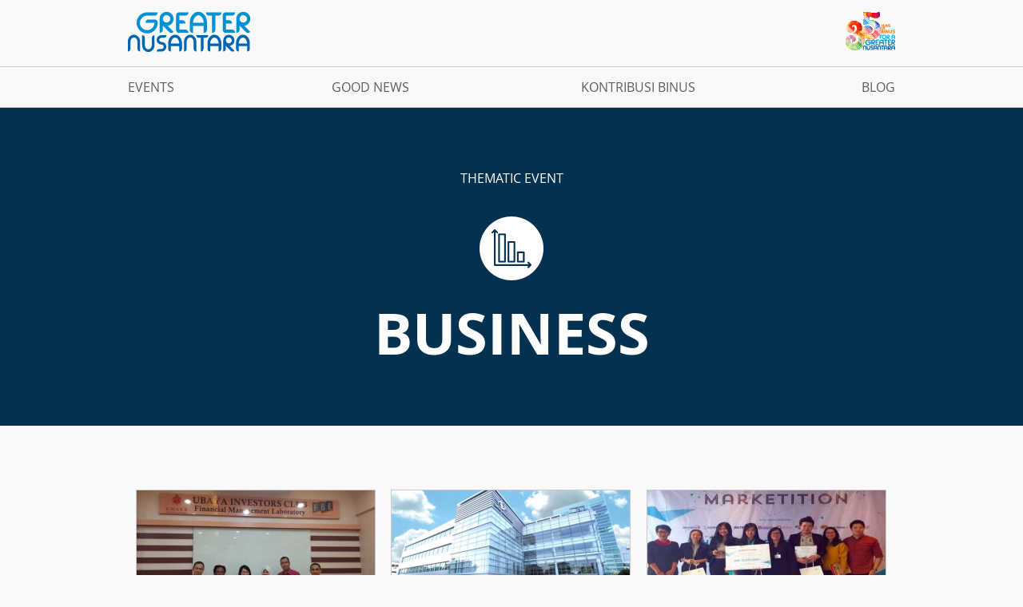

--- FILE ---
content_type: text/html; charset=UTF-8
request_url: http://greaternusantara.org/thematic-event/business/
body_size: 26522
content:
<!DOCTYPE html>
<html>
    <head>
        <meta name="viewport" content="width=device-width, initial-scale=1"/>
        <meta http-equiv="Content-Type" content="text/html;charset=utf-8" />
        <meta name="keywords" content="kampus, kuliah, binus, bisnis, entrepreneur, pendidikan, pengabdian">
        <meta name="description" content="35 tahun Binus mengabdi untuk Indonesia menjadi Greater Nusantara">
        <meta name="google-site-verification" content="DhIr56Ss42jPv4ePnyjl8VQ-F_sBEvbUSynXh5JN1SI" />
        <link rel="Shortcut Icon" href="http://greaternusantara.org/wp-content/themes/greater-nusantara/favicon.ico" type="image/x-icon" />
        <title>Business &#8211; Greater Nusantara</title>
<meta name='robots' content='max-image-preview:large' />
<link rel='stylesheet' id='wp-block-library-css' href='http://greaternusantara.org/wp-includes/css/dist/block-library/style.min.css' type='text/css' media='all'  property="stylesheet" />
<style id='classic-theme-styles-inline-css' type='text/css'>
/*! This file is auto-generated */
.wp-block-button__link{color:#fff;background-color:#32373c;border-radius:9999px;box-shadow:none;text-decoration:none;padding:calc(.667em + 2px) calc(1.333em + 2px);font-size:1.125em}.wp-block-file__button{background:#32373c;color:#fff;text-decoration:none}
</style>
<style id='global-styles-inline-css' type='text/css'>
:root{--wp--preset--aspect-ratio--square: 1;--wp--preset--aspect-ratio--4-3: 4/3;--wp--preset--aspect-ratio--3-4: 3/4;--wp--preset--aspect-ratio--3-2: 3/2;--wp--preset--aspect-ratio--2-3: 2/3;--wp--preset--aspect-ratio--16-9: 16/9;--wp--preset--aspect-ratio--9-16: 9/16;--wp--preset--color--black: #000000;--wp--preset--color--cyan-bluish-gray: #abb8c3;--wp--preset--color--white: #ffffff;--wp--preset--color--pale-pink: #f78da7;--wp--preset--color--vivid-red: #cf2e2e;--wp--preset--color--luminous-vivid-orange: #ff6900;--wp--preset--color--luminous-vivid-amber: #fcb900;--wp--preset--color--light-green-cyan: #7bdcb5;--wp--preset--color--vivid-green-cyan: #00d084;--wp--preset--color--pale-cyan-blue: #8ed1fc;--wp--preset--color--vivid-cyan-blue: #0693e3;--wp--preset--color--vivid-purple: #9b51e0;--wp--preset--gradient--vivid-cyan-blue-to-vivid-purple: linear-gradient(135deg,rgba(6,147,227,1) 0%,rgb(155,81,224) 100%);--wp--preset--gradient--light-green-cyan-to-vivid-green-cyan: linear-gradient(135deg,rgb(122,220,180) 0%,rgb(0,208,130) 100%);--wp--preset--gradient--luminous-vivid-amber-to-luminous-vivid-orange: linear-gradient(135deg,rgba(252,185,0,1) 0%,rgba(255,105,0,1) 100%);--wp--preset--gradient--luminous-vivid-orange-to-vivid-red: linear-gradient(135deg,rgba(255,105,0,1) 0%,rgb(207,46,46) 100%);--wp--preset--gradient--very-light-gray-to-cyan-bluish-gray: linear-gradient(135deg,rgb(238,238,238) 0%,rgb(169,184,195) 100%);--wp--preset--gradient--cool-to-warm-spectrum: linear-gradient(135deg,rgb(74,234,220) 0%,rgb(151,120,209) 20%,rgb(207,42,186) 40%,rgb(238,44,130) 60%,rgb(251,105,98) 80%,rgb(254,248,76) 100%);--wp--preset--gradient--blush-light-purple: linear-gradient(135deg,rgb(255,206,236) 0%,rgb(152,150,240) 100%);--wp--preset--gradient--blush-bordeaux: linear-gradient(135deg,rgb(254,205,165) 0%,rgb(254,45,45) 50%,rgb(107,0,62) 100%);--wp--preset--gradient--luminous-dusk: linear-gradient(135deg,rgb(255,203,112) 0%,rgb(199,81,192) 50%,rgb(65,88,208) 100%);--wp--preset--gradient--pale-ocean: linear-gradient(135deg,rgb(255,245,203) 0%,rgb(182,227,212) 50%,rgb(51,167,181) 100%);--wp--preset--gradient--electric-grass: linear-gradient(135deg,rgb(202,248,128) 0%,rgb(113,206,126) 100%);--wp--preset--gradient--midnight: linear-gradient(135deg,rgb(2,3,129) 0%,rgb(40,116,252) 100%);--wp--preset--font-size--small: 13px;--wp--preset--font-size--medium: 20px;--wp--preset--font-size--large: 36px;--wp--preset--font-size--x-large: 42px;--wp--preset--spacing--20: 0.44rem;--wp--preset--spacing--30: 0.67rem;--wp--preset--spacing--40: 1rem;--wp--preset--spacing--50: 1.5rem;--wp--preset--spacing--60: 2.25rem;--wp--preset--spacing--70: 3.38rem;--wp--preset--spacing--80: 5.06rem;--wp--preset--shadow--natural: 6px 6px 9px rgba(0, 0, 0, 0.2);--wp--preset--shadow--deep: 12px 12px 50px rgba(0, 0, 0, 0.4);--wp--preset--shadow--sharp: 6px 6px 0px rgba(0, 0, 0, 0.2);--wp--preset--shadow--outlined: 6px 6px 0px -3px rgba(255, 255, 255, 1), 6px 6px rgba(0, 0, 0, 1);--wp--preset--shadow--crisp: 6px 6px 0px rgba(0, 0, 0, 1);}:where(.is-layout-flex){gap: 0.5em;}:where(.is-layout-grid){gap: 0.5em;}body .is-layout-flex{display: flex;}.is-layout-flex{flex-wrap: wrap;align-items: center;}.is-layout-flex > :is(*, div){margin: 0;}body .is-layout-grid{display: grid;}.is-layout-grid > :is(*, div){margin: 0;}:where(.wp-block-columns.is-layout-flex){gap: 2em;}:where(.wp-block-columns.is-layout-grid){gap: 2em;}:where(.wp-block-post-template.is-layout-flex){gap: 1.25em;}:where(.wp-block-post-template.is-layout-grid){gap: 1.25em;}.has-black-color{color: var(--wp--preset--color--black) !important;}.has-cyan-bluish-gray-color{color: var(--wp--preset--color--cyan-bluish-gray) !important;}.has-white-color{color: var(--wp--preset--color--white) !important;}.has-pale-pink-color{color: var(--wp--preset--color--pale-pink) !important;}.has-vivid-red-color{color: var(--wp--preset--color--vivid-red) !important;}.has-luminous-vivid-orange-color{color: var(--wp--preset--color--luminous-vivid-orange) !important;}.has-luminous-vivid-amber-color{color: var(--wp--preset--color--luminous-vivid-amber) !important;}.has-light-green-cyan-color{color: var(--wp--preset--color--light-green-cyan) !important;}.has-vivid-green-cyan-color{color: var(--wp--preset--color--vivid-green-cyan) !important;}.has-pale-cyan-blue-color{color: var(--wp--preset--color--pale-cyan-blue) !important;}.has-vivid-cyan-blue-color{color: var(--wp--preset--color--vivid-cyan-blue) !important;}.has-vivid-purple-color{color: var(--wp--preset--color--vivid-purple) !important;}.has-black-background-color{background-color: var(--wp--preset--color--black) !important;}.has-cyan-bluish-gray-background-color{background-color: var(--wp--preset--color--cyan-bluish-gray) !important;}.has-white-background-color{background-color: var(--wp--preset--color--white) !important;}.has-pale-pink-background-color{background-color: var(--wp--preset--color--pale-pink) !important;}.has-vivid-red-background-color{background-color: var(--wp--preset--color--vivid-red) !important;}.has-luminous-vivid-orange-background-color{background-color: var(--wp--preset--color--luminous-vivid-orange) !important;}.has-luminous-vivid-amber-background-color{background-color: var(--wp--preset--color--luminous-vivid-amber) !important;}.has-light-green-cyan-background-color{background-color: var(--wp--preset--color--light-green-cyan) !important;}.has-vivid-green-cyan-background-color{background-color: var(--wp--preset--color--vivid-green-cyan) !important;}.has-pale-cyan-blue-background-color{background-color: var(--wp--preset--color--pale-cyan-blue) !important;}.has-vivid-cyan-blue-background-color{background-color: var(--wp--preset--color--vivid-cyan-blue) !important;}.has-vivid-purple-background-color{background-color: var(--wp--preset--color--vivid-purple) !important;}.has-black-border-color{border-color: var(--wp--preset--color--black) !important;}.has-cyan-bluish-gray-border-color{border-color: var(--wp--preset--color--cyan-bluish-gray) !important;}.has-white-border-color{border-color: var(--wp--preset--color--white) !important;}.has-pale-pink-border-color{border-color: var(--wp--preset--color--pale-pink) !important;}.has-vivid-red-border-color{border-color: var(--wp--preset--color--vivid-red) !important;}.has-luminous-vivid-orange-border-color{border-color: var(--wp--preset--color--luminous-vivid-orange) !important;}.has-luminous-vivid-amber-border-color{border-color: var(--wp--preset--color--luminous-vivid-amber) !important;}.has-light-green-cyan-border-color{border-color: var(--wp--preset--color--light-green-cyan) !important;}.has-vivid-green-cyan-border-color{border-color: var(--wp--preset--color--vivid-green-cyan) !important;}.has-pale-cyan-blue-border-color{border-color: var(--wp--preset--color--pale-cyan-blue) !important;}.has-vivid-cyan-blue-border-color{border-color: var(--wp--preset--color--vivid-cyan-blue) !important;}.has-vivid-purple-border-color{border-color: var(--wp--preset--color--vivid-purple) !important;}.has-vivid-cyan-blue-to-vivid-purple-gradient-background{background: var(--wp--preset--gradient--vivid-cyan-blue-to-vivid-purple) !important;}.has-light-green-cyan-to-vivid-green-cyan-gradient-background{background: var(--wp--preset--gradient--light-green-cyan-to-vivid-green-cyan) !important;}.has-luminous-vivid-amber-to-luminous-vivid-orange-gradient-background{background: var(--wp--preset--gradient--luminous-vivid-amber-to-luminous-vivid-orange) !important;}.has-luminous-vivid-orange-to-vivid-red-gradient-background{background: var(--wp--preset--gradient--luminous-vivid-orange-to-vivid-red) !important;}.has-very-light-gray-to-cyan-bluish-gray-gradient-background{background: var(--wp--preset--gradient--very-light-gray-to-cyan-bluish-gray) !important;}.has-cool-to-warm-spectrum-gradient-background{background: var(--wp--preset--gradient--cool-to-warm-spectrum) !important;}.has-blush-light-purple-gradient-background{background: var(--wp--preset--gradient--blush-light-purple) !important;}.has-blush-bordeaux-gradient-background{background: var(--wp--preset--gradient--blush-bordeaux) !important;}.has-luminous-dusk-gradient-background{background: var(--wp--preset--gradient--luminous-dusk) !important;}.has-pale-ocean-gradient-background{background: var(--wp--preset--gradient--pale-ocean) !important;}.has-electric-grass-gradient-background{background: var(--wp--preset--gradient--electric-grass) !important;}.has-midnight-gradient-background{background: var(--wp--preset--gradient--midnight) !important;}.has-small-font-size{font-size: var(--wp--preset--font-size--small) !important;}.has-medium-font-size{font-size: var(--wp--preset--font-size--medium) !important;}.has-large-font-size{font-size: var(--wp--preset--font-size--large) !important;}.has-x-large-font-size{font-size: var(--wp--preset--font-size--x-large) !important;}
:where(.wp-block-post-template.is-layout-flex){gap: 1.25em;}:where(.wp-block-post-template.is-layout-grid){gap: 1.25em;}
:where(.wp-block-columns.is-layout-flex){gap: 2em;}:where(.wp-block-columns.is-layout-grid){gap: 2em;}
:root :where(.wp-block-pullquote){font-size: 1.5em;line-height: 1.6;}
</style>
<link rel='stylesheet' id='greater-nusantara-css' href='http://greaternusantara.org/wp-content/themes/greater-nusantara/css/greater-nusantara.css' type='text/css' media='all'  property="stylesheet" />
<script type="text/javascript" src="http://greaternusantara.org/wp-includes/js/jquery/jquery.min.js" id="jquery-core-js"></script>
<script type="text/javascript" src="http://greaternusantara.org/wp-includes/js/jquery/jquery-migrate.min.js" id="jquery-migrate-js"></script>
<script type="text/javascript" id="greater-nusantara-js-extra">
/* <![CDATA[ */
var gt = {"ajax":"http:\/\/greaternusantara.org\/wp-admin\/admin-ajax.php?_wpnonce=db166403e1","home_url":"http:\/\/greaternusantara.org"};
/* ]]> */
</script>
<script type="text/javascript" src="http://greaternusantara.org/wp-content/themes/greater-nusantara/js/greater-nusantara.js" id="greater-nusantara-js"></script>
        <!--[if lt IE 9]>
            <script src="http://greaternusantara.org/wp-content/themes/greater-nusantara/js/lib/html5shiv/html5shiv.min.js"></script>
            <link rel='stylesheet' id='ie-legacy-css'  href='http://greaternusantara.org/wp-content/themes/greater-nusantara/css/ie-legacy.css' type='text/css' media='all' />
            <link rel='stylesheet' id='ie-old-style'  href='http://greaternusantara.org/wp-content/themes/greater-nusantara/css/style.css' type='text/css' media='all' />
            <link rel='stylesheet' id='ie-warn-activation'  href='http://greaternusantara.org/wp-content/themes/greater-nusantara/css/activation.css' type='text/css' media='all' />
        <![endif]-->
        <!--[if lte IE 7]>
            <link rel='stylesheet' id='ie-warn-activation-7'  href='http://greaternusantara.org/wp-content/themes/greater-nusantara/css/activation-7.css' type='text/css' media='all' />
        <![endif]-->
        <script>
        (function(i,s,o,g,r,a,m){i['GoogleAnalyticsObject']=r;i[r]=i[r]||function(){
        (i[r].q=i[r].q||[]).push(arguments)},i[r].l=1*new Date();a=s.createElement(o),
        m=s.getElementsByTagName(o)[0];a.async=1;a.src=g;m.parentNode.insertBefore(a,m)
        })(window,document,'script','https://www.google-analytics.com/analytics.js','ga');

        ga('create', 'UA-37267264-18', 'auto');
        ga('send', 'pageview');

        </script>
    </head>
    <body class="archive tax-gt_contribution_thematic term-business term-10">
        <header id="header">
            <div class="container" id="logo-container">
                <div class="row">
                    <div class="col-xs-6 align-left">
                        <a href="http://greaternusantara.org/"><img src="http://greaternusantara.org/wp-content/themes/greater-nusantara/images/site-logo.png" alt="Greater Nusantara"></a>
                    </div>
                    <div class="col-xs-6 align-right">
                        <img src="http://greaternusantara.org/wp-content/themes/greater-nusantara/images/greater-nusantara.png" alt="" id="logo-greater-nusantara-header">
                    </div>
                </div>
            </div>
            <div id="menu" class="menu-top-navigation-container"><div id="mobile-menu"><span id="mobile-menu-trigger"><i class="icon"></i></span></div><ul id="menu-wrapper" class="container"><li class=" menu-item menu-item-type-custom menu-item-object-custom "><a href="http://greaternusantara.org/event/" class="menu-link"><span class="wrapper">Events</span></a></li>
<li class=" menu-item menu-item-type-custom menu-item-object-custom "><a href="http://greaternusantara.org/good-news/" class="menu-link"><span class="wrapper">Good News</span></a></li>
<li class=" menu-item menu-item-type-custom menu-item-object-custom "><a href="http://greaternusantara.org/kontribusi/" class="menu-link"><span class="wrapper">Kontribusi Binus</span></a></li>
<li class=" menu-item menu-item-type-custom menu-item-object-custom "><a href="http://greaternusantara.org/blog/" class="menu-link"><span class="wrapper">Blog</span></a></li>
</ul></div>        </header><div id="archive-header-kontribusi-thematic-business" class="generic-container archive-header">
    <div class="container">
<div class="wrapper"><span id="archive-type">Thematic Event</span><i class="icon icon-kontribusi-tematik-business"></i><h1 id="archive-title">Business</h1></div>    </div>
</div><div id="archive-contribution" class="generic-container ">
    <div class="container">
<div class="kontribusi-post normal-archive-posts">
    <ul class="row masonry"><li class="col-xs-12 col-sm-6 col-md-4 masonry-items"><div class="article-post">
    <div class="box-image">
        <div class="box-image-fill"></div>
        <a href="http://greaternusantara.org/kontribusi/studi-banding-binus-university-jakarta-ke-universitas-surabaya-accounting-finance-fakultas-ekonomi-dan-communicationfec/" class="box-image-wrapper">
                <img
        class="data-img "
        src="http://greaternusantara.org/wp-content/themes/greater-nusantara/images/dummy.png"
        data-sml="http://greaternusantara.org/wp-content/uploads/2017/01/2-456x229.jpg"
        data-med="http://greaternusantara.org/wp-content/uploads/2017/01/2-337x170.jpg"
        data-lrg="http://greaternusantara.org/wp-content/uploads/2017/01/2-298x150.jpg"
        alt=""
            />
    <noscript class="data-img-fallback">
        <img alt="STUDI BANDING BINUS UNIVERSITY-JAKARTA KE UNIVERSITAS SURABAYA ACCOUNTING-FINANCE (FAKULTAS EKONOMI DAN COMMUNICATION/FEC)"
            src="http://greaternusantara.org/wp-content/uploads/2017/01/2-298x150.jpg"
        />
    </noscript>
            </a>
    </div>
    <div class="post-info">
        <h2 class="title">
            <a href="http://greaternusantara.org/kontribusi/studi-banding-binus-university-jakarta-ke-universitas-surabaya-accounting-finance-fakultas-ekonomi-dan-communicationfec/">
                STUDI BANDING BINUS UNIVERSITY-JAKARTA KE UNIVERSITAS SURABAYA ACCOUNTING-FINANCE (FAKULTAS EKONOMI DAN COMMUNICATION/FEC)            
            </a>
        </h2>
        <span class="meta-text">
            January 24, 2017        </span>
        <p class="post-excerpt">
            

Dalam rangka pengembangan lebih lanjut dari Galeri Investasi, Binus University sebagai universitas ya        </p>
        <a href="http://greaternusantara.org/kontribusi/studi-banding-binus-university-jakarta-ke-universitas-surabaya-accounting-finance-fakultas-ekonomi-dan-communicationfec/" class="read-more">
            read more
        </a>
    </div>
</div></li><li class="col-xs-12 col-sm-6 col-md-4 masonry-items"><div class="article-post">
    <div class="box-image">
        <div class="box-image-fill"></div>
        <a href="http://greaternusantara.org/kontribusi/kontribusi-alumni-binus-business-school-untuk-indonesia/" class="box-image-wrapper">
                <img
        class="data-img "
        src="http://greaternusantara.org/wp-content/themes/greater-nusantara/images/dummy.png"
        data-sml="http://greaternusantara.org/wp-content/uploads/2016/10/068527100_1452694845-Binus_University-ok2-456x229.png"
        data-med="http://greaternusantara.org/wp-content/uploads/2016/10/068527100_1452694845-Binus_University-ok2-337x170.png"
        data-lrg="http://greaternusantara.org/wp-content/uploads/2016/10/068527100_1452694845-Binus_University-ok2-298x150.png"
        alt=""
            />
    <noscript class="data-img-fallback">
        <img alt="STUDI BANDING BINUS UNIVERSITY-JAKARTA KE UNIVERSITAS SURABAYA ACCOUNTING-FINANCE (FAKULTAS EKONOMI DAN COMMUNICATION/FEC)"
            src="http://greaternusantara.org/wp-content/uploads/2016/10/068527100_1452694845-Binus_University-ok2-298x150.png"
        />
    </noscript>
            </a>
    </div>
    <div class="post-info">
        <h2 class="title">
            <a href="http://greaternusantara.org/kontribusi/kontribusi-alumni-binus-business-school-untuk-indonesia/">
                Kontribusi Alumni Binus Business School untuk Indonesia            
            </a>
        </h2>
        <span class="meta-text">
            October 14, 2016        </span>
        <p class="post-excerpt">
            

Liputan6.com, Jakarta – Bina Nusantara Business School  (BBS) kembali mengaktifkan Binus Business         </p>
        <a href="http://greaternusantara.org/kontribusi/kontribusi-alumni-binus-business-school-untuk-indonesia/" class="read-more">
            read more
        </a>
    </div>
</div></li><li class="col-xs-12 col-sm-6 col-md-4 masonry-items"><div class="article-post">
    <div class="box-image">
        <div class="box-image-fill"></div>
        <a href="http://greaternusantara.org/kontribusi/mahasiswa-ini-raih-juara-pertama-di-kompetisi-pemasaran-marketition/" class="box-image-wrapper">
                <img
        class="data-img "
        src="http://greaternusantara.org/wp-content/themes/greater-nusantara/images/dummy.png"
        data-sml="http://greaternusantara.org/wp-content/uploads/2016/08/41-456x229.jpg"
        data-med="http://greaternusantara.org/wp-content/uploads/2016/08/41-337x170.jpg"
        data-lrg="http://greaternusantara.org/wp-content/uploads/2016/08/41-298x150.jpg"
        alt=""
            />
    <noscript class="data-img-fallback">
        <img alt="STUDI BANDING BINUS UNIVERSITY-JAKARTA KE UNIVERSITAS SURABAYA ACCOUNTING-FINANCE (FAKULTAS EKONOMI DAN COMMUNICATION/FEC)"
            src="http://greaternusantara.org/wp-content/uploads/2016/08/41-298x150.jpg"
        />
    </noscript>
            </a>
    </div>
    <div class="post-info">
        <h2 class="title">
            <a href="http://greaternusantara.org/kontribusi/mahasiswa-ini-raih-juara-pertama-di-kompetisi-pemasaran-marketition/">
                Mahasiswa Ini Raih Juara Pertama di Kompetisi Pemasaran “MARKETITION”            
            </a>
        </h2>
        <span class="meta-text">
            August 22, 2016        </span>
        <p class="post-excerpt">
            
INDOPOS.CO.ID – Dalam ajang kompetisi pemasaran yang diselenggarakan oleh Universitas Prasetiya Muly        </p>
        <a href="http://greaternusantara.org/kontribusi/mahasiswa-ini-raih-juara-pertama-di-kompetisi-pemasaran-marketition/" class="read-more">
            read more
        </a>
    </div>
</div></li><li class="col-xs-12 col-sm-6 col-md-4 masonry-items"><div class="article-post">
    <div class="box-image">
        <div class="box-image-fill"></div>
        <a href="http://greaternusantara.org/kontribusi/pelatihan-lighting-pattern-for-portraiture/" class="box-image-wrapper">
                <img
        class="data-img "
        src="http://greaternusantara.org/wp-content/themes/greater-nusantara/images/dummy.png"
        data-sml="http://greaternusantara.org/wp-content/uploads/2017/01/IMG-20160820-WA0025-456x229.jpg"
        data-med="http://greaternusantara.org/wp-content/uploads/2017/01/IMG-20160820-WA0025-337x170.jpg"
        data-lrg="http://greaternusantara.org/wp-content/uploads/2017/01/IMG-20160820-WA0025-298x150.jpg"
        alt=""
            />
    <noscript class="data-img-fallback">
        <img alt="STUDI BANDING BINUS UNIVERSITY-JAKARTA KE UNIVERSITAS SURABAYA ACCOUNTING-FINANCE (FAKULTAS EKONOMI DAN COMMUNICATION/FEC)"
            src="http://greaternusantara.org/wp-content/uploads/2017/01/IMG-20160820-WA0025-298x150.jpg"
        />
    </noscript>
            </a>
    </div>
    <div class="post-info">
        <h2 class="title">
            <a href="http://greaternusantara.org/kontribusi/pelatihan-lighting-pattern-for-portraiture/">
                PELATIHAN LIGHTING PATTERN FOR PORTRAITURE            
            </a>
        </h2>
        <span class="meta-text">
            August 21, 2016        </span>
        <p class="post-excerpt">
            


Tujuan pelatihan ini adalah menambah ketrampilan para pengusaha kreatif kecil menengah agar dapat m        </p>
        <a href="http://greaternusantara.org/kontribusi/pelatihan-lighting-pattern-for-portraiture/" class="read-more">
            read more
        </a>
    </div>
</div></li><li class="col-xs-12 col-sm-6 col-md-4 masonry-items"><div class="article-post">
    <div class="box-image">
        <div class="box-image-fill"></div>
        <a href="http://greaternusantara.org/kontribusi/anak-muda-yang-berprestasi-2/" class="box-image-wrapper">
            <div class="gt-default-image"><img src="http://greaternusantara.org/wp-content/themes/greater-nusantara/images/greater-nusantara-circle.png"/></div>        </a>
    </div>
    <div class="post-info">
        <h2 class="title">
            <a href="http://greaternusantara.org/kontribusi/anak-muda-yang-berprestasi-2/">
                ANAK MUDA YANG BERPRESTASI            
            </a>
        </h2>
        <span class="meta-text">
            July 22, 2016        </span>
        <p class="post-excerpt">
            
Yasa (20),  mahasiswa Marcomm Binus University mulai Desember 2015 ini  menggandeng e-cormmerce Zalor        </p>
        <a href="http://greaternusantara.org/kontribusi/anak-muda-yang-berprestasi-2/" class="read-more">
            read more
        </a>
    </div>
</div></li><li class="col-xs-12 col-sm-6 col-md-4 masonry-items"><div class="article-post">
    <div class="box-image">
        <div class="box-image-fill"></div>
        <a href="http://greaternusantara.org/kontribusi/bazaar-pameran-makanan-dan-industri-kreatif-indonesia/" class="box-image-wrapper">
                <img
        class="data-img "
        src="http://greaternusantara.org/wp-content/themes/greater-nusantara/images/dummy.png"
        data-sml="http://greaternusantara.org/wp-content/uploads/2016/07/image003-456x229.jpg"
        data-med="http://greaternusantara.org/wp-content/uploads/2016/07/image003-337x170.jpg"
        data-lrg="http://greaternusantara.org/wp-content/uploads/2016/07/image003-298x150.jpg"
        alt=""
            />
    <noscript class="data-img-fallback">
        <img alt="STUDI BANDING BINUS UNIVERSITY-JAKARTA KE UNIVERSITAS SURABAYA ACCOUNTING-FINANCE (FAKULTAS EKONOMI DAN COMMUNICATION/FEC)"
            src="http://greaternusantara.org/wp-content/uploads/2016/07/image003-298x150.jpg"
        />
    </noscript>
            </a>
    </div>
    <div class="post-info">
        <h2 class="title">
            <a href="http://greaternusantara.org/kontribusi/bazaar-pameran-makanan-dan-industri-kreatif-indonesia/">
                BAZAAR PAMERAN MAKANAN DAN INDUSTRI KREATIF INDONESIA            
            </a>
        </h2>
        <span class="meta-text">
            June 19, 2016        </span>
        <p class="post-excerpt">
            Hai BINUSIAN! Kamu pasti suka makan kan? Atau suka masakan khas Indonesia? Ayo datang ke        </p>
        <a href="http://greaternusantara.org/kontribusi/bazaar-pameran-makanan-dan-industri-kreatif-indonesia/" class="read-more">
            read more
        </a>
    </div>
</div></li></ul><p id="masonry-lazy-load" class="align-center">
        <span class="end-data">no more data found</span>
        <span class="loading-data">loading...</span>
        <a class="button transparent upper " href="http://greaternusantara.org/thematic-event/business/page/2/">Load More</a>
    </p></div>
    </div>
</div>        <footer id="footer">
            <div class="container">
                <div class="col-xs-12 col-sm-6" id="footer-binus-logo">
                    <a href="http://binus.edu">
                        <img src="http://greaternusantara.org/wp-content/themes/greater-nusantara/images/logo-binus.png" alt="BINA NUSANTARA">
                    </a>
                </div>
                <div class="col-xs-12 col-sm-6" id="footer-greater-nusantara-logo">
                    <img src="http://greaternusantara.org/wp-content/themes/greater-nusantara/images/greater-nusantara-circle.png" alt="Greater Nusantara">
                </div>
            </div>
        </footer>
                </body>
    </head>
</html>

--- FILE ---
content_type: text/css
request_url: http://greaternusantara.org/wp-content/themes/greater-nusantara/css/greater-nusantara.css
body_size: 99104
content:
.sprites-sprite,.calendar .view-type .icon-grid-view,.calendar .view-type .icon-list-view{background-image:url('../images/sprite-sprites.png');background-repeat:no-repeat}/*!
 * Bootstrap v3.3.6 (http://getbootstrap.com)
 * Copyright 2011-2015 Twitter, Inc.
 * Licensed under MIT (https://github.com/twbs/bootstrap/blob/master/LICENSE)
 */*{-webkit-box-sizing:border-box;-moz-box-sizing:border-box;box-sizing:border-box}*:before,*:after{-webkit-box-sizing:border-box;-moz-box-sizing:border-box;box-sizing:border-box}html{font-size:10px;-webkit-tap-highlight-color:transparent}body{font-family:"Open Sans",Helvetica,Arial,sans-serif;font-size:14px;line-height:1;color:#333;background-color:#fff}input,button,select,textarea{font-family:inherit;font-size:inherit;line-height:inherit}a{color:#0078b2;text-decoration:none}a:hover,a:focus{color:#004465;text-decoration:underline}a:focus{outline:thin dotted;outline:5px auto -webkit-focus-ring-color;outline-offset:-2px}figure{margin:0}img{vertical-align:middle}.img-responsive{display:block;max-width:100%;height:auto}.img-rounded{border-radius:6px}.img-thumbnail{padding:4px;line-height:1;background-color:#fff;border:1px solid #ddd;border-radius:4px;-webkit-transition:all 0.2s ease-in-out;-o-transition:all 0.2s ease-in-out;transition:all 0.2s ease-in-out;display:inline-block;max-width:100%;height:auto}.img-circle{border-radius:50%}hr{margin-top:14px;margin-bottom:14px;border:0;border-top:1px solid #eee}.sr-only{position:absolute;width:1px;height:1px;margin:-1px;padding:0;overflow:hidden;clip:rect(0, 0, 0, 0);border:0}.sr-only-focusable:active,.sr-only-focusable:focus{position:static;width:auto;height:auto;margin:0;overflow:visible;clip:auto}[role="button"]{cursor:pointer}h1,h2,h3,h4,h5,h6,.h1,.h2,.h3,.h4,.h5,.h6{font-family:inherit;font-weight:500;line-height:1.1;color:inherit}h1 small,h1 .small,h2 small,h2 .small,h3 small,h3 .small,h4 small,h4 .small,h5 small,h5 .small,h6 small,h6 .small,.h1 small,.h1 .small,.h2 small,.h2 .small,.h3 small,.h3 .small,.h4 small,.h4 .small,.h5 small,.h5 .small,.h6 small,.h6 .small{font-weight:normal;line-height:1;color:#777}h1,.h1,h2,.h2,h3,.h3{margin-top:14px;margin-bottom:7px}h1 small,h1 .small,.h1 small,.h1 .small,h2 small,h2 .small,.h2 small,.h2 .small,h3 small,h3 .small,.h3 small,.h3 .small{font-size:65%}h4,.h4,h5,.h5,h6,.h6{margin-top:7px;margin-bottom:7px}h4 small,h4 .small,.h4 small,.h4 .small,h5 small,h5 .small,.h5 small,.h5 .small,h6 small,h6 .small,.h6 small,.h6 .small{font-size:75%}h1,.h1{font-size:36px}h2,.h2{font-size:30px}h3,.h3{font-size:24px}h4,.h4{font-size:18px}h5,.h5{font-size:14px}h6,.h6{font-size:12px}p{margin:0 0 7px}.lead{margin-bottom:14px;font-size:16px;font-weight:300;line-height:1.4}@media (min-width: 480px){.lead{font-size:21px}}small,.small{font-size:85%}mark,.mark{background-color:#fcf8e3;padding:.2em}.text-left{text-align:left}.text-right{text-align:right}.text-center{text-align:center}.text-justify{text-align:justify}.text-nowrap{white-space:nowrap}.text-lowercase{text-transform:lowercase}.text-uppercase,.initialism{text-transform:uppercase}.text-capitalize{text-transform:capitalize}.text-muted{color:#777}.text-primary{color:#0078b2}a.text-primary:hover,a.text-primary:focus{color:#00557f}.text-success{color:#3c763d}a.text-success:hover,a.text-success:focus{color:#2b542c}.text-info{color:#31708f}a.text-info:hover,a.text-info:focus{color:#245269}.text-warning{color:#8a6d3b}a.text-warning:hover,a.text-warning:focus{color:#66512c}.text-danger{color:#a94442}a.text-danger:hover,a.text-danger:focus{color:#843534}.bg-primary{color:#fff}.bg-primary{background-color:#0078b2}a.bg-primary:hover,a.bg-primary:focus{background-color:#00557f}.bg-success{background-color:#dff0d8}a.bg-success:hover,a.bg-success:focus{background-color:#c1e2b3}.bg-info{background-color:#d9edf7}a.bg-info:hover,a.bg-info:focus{background-color:#afd9ee}.bg-warning{background-color:#fcf8e3}a.bg-warning:hover,a.bg-warning:focus{background-color:#f7ecb5}.bg-danger{background-color:#f2dede}a.bg-danger:hover,a.bg-danger:focus{background-color:#e4b9b9}.page-header{padding-bottom:6px;margin:28px 0 14px;border-bottom:1px solid #eee}ul,ol{margin-top:0;margin-bottom:7px}ul ul,ul ol,ol ul,ol ol{margin-bottom:0}.list-unstyled{padding-left:0;list-style:none}.list-inline{padding-left:0;list-style:none;margin-left:-5px}.list-inline>li{display:inline-block;padding-left:5px;padding-right:5px}dl{margin-top:0;margin-bottom:14px}dt,dd{line-height:1}dt{font-weight:bold}dd{margin-left:0}.dl-horizontal dd:before,.dl-horizontal dd:after{content:" ";display:table}.dl-horizontal dd:after{clear:both}@media (min-width: 480px){.dl-horizontal dt{float:left;width:160px;clear:left;text-align:right;overflow:hidden;text-overflow:ellipsis;white-space:nowrap}.dl-horizontal dd{margin-left:180px}}abbr[title],abbr[data-original-title]{cursor:help;border-bottom:1px dotted #777}.initialism{font-size:90%}blockquote{padding:7px 14px;margin:0 0 14px;font-size:17.5px;border-left:5px solid #eee}blockquote p:last-child,blockquote ul:last-child,blockquote ol:last-child{margin-bottom:0}blockquote footer,blockquote small,blockquote .small{display:block;font-size:80%;line-height:1;color:#777}blockquote footer:before,blockquote small:before,blockquote .small:before{content:'\2014 \00A0'}.blockquote-reverse,blockquote.pull-right{padding-right:15px;padding-left:0;border-right:5px solid #eee;border-left:0;text-align:right}.blockquote-reverse footer:before,.blockquote-reverse small:before,.blockquote-reverse .small:before,blockquote.pull-right footer:before,blockquote.pull-right small:before,blockquote.pull-right .small:before{content:''}.blockquote-reverse footer:after,.blockquote-reverse small:after,.blockquote-reverse .small:after,blockquote.pull-right footer:after,blockquote.pull-right small:after,blockquote.pull-right .small:after{content:'\00A0 \2014'}address{margin-bottom:14px;font-style:normal;line-height:1}.container{margin-right:auto;margin-left:auto;padding-left:0;padding-right:0}.container:before,.container:after{content:" ";display:table}.container:after{clear:both}@media (min-width: 480px){.container{width:720px}}@media (min-width: 720px){.container{width:720px}}@media (min-width: 960px){.container{width:960px}}.container-fluid{margin-right:auto;margin-left:auto;padding-left:0;padding-right:0}.container-fluid:before,.container-fluid:after{content:" ";display:table}.container-fluid:after{clear:both}.row{margin-left:0;margin-right:0}.row:before,.row:after{content:" ";display:table}.row:after{clear:both}.col-xs-1,.col-sm-1,.col-md-1,.col-lg-1,.col-xs-2,.col-sm-2,.col-md-2,.col-lg-2,.col-xs-3,.col-sm-3,.col-md-3,.col-lg-3,.col-xs-4,.col-sm-4,.col-md-4,.col-lg-4,.col-xs-5,.col-sm-5,.col-md-5,.col-lg-5,.col-xs-6,.col-sm-6,.col-md-6,.col-lg-6,.col-xs-7,.col-sm-7,.col-md-7,.col-lg-7,.col-xs-8,.col-sm-8,.col-md-8,.col-lg-8,.col-xs-9,.col-sm-9,.col-md-9,.col-lg-9,.col-xs-10,.col-sm-10,.col-md-10,.col-lg-10,.col-xs-11,.col-sm-11,.col-md-11,.col-lg-11,.col-xs-12,.col-sm-12,.col-md-12,.col-lg-12{position:relative;min-height:1px;padding-left:0;padding-right:0}.col-xs-1,.col-xs-2,.col-xs-3,.col-xs-4,.col-xs-5,.col-xs-6,.col-xs-7,.col-xs-8,.col-xs-9,.col-xs-10,.col-xs-11,.col-xs-12{float:left}.col-xs-1{width:8.33333%}.col-xs-2{width:16.66667%}.col-xs-3{width:25%}.col-xs-4{width:33.33333%}.col-xs-5{width:41.66667%}.col-xs-6{width:50%}.col-xs-7{width:58.33333%}.col-xs-8{width:66.66667%}.col-xs-9{width:75%}.col-xs-10{width:83.33333%}.col-xs-11{width:91.66667%}.col-xs-12{width:100%}.col-xs-pull-0{right:auto}.col-xs-pull-1{right:8.33333%}.col-xs-pull-2{right:16.66667%}.col-xs-pull-3{right:25%}.col-xs-pull-4{right:33.33333%}.col-xs-pull-5{right:41.66667%}.col-xs-pull-6{right:50%}.col-xs-pull-7{right:58.33333%}.col-xs-pull-8{right:66.66667%}.col-xs-pull-9{right:75%}.col-xs-pull-10{right:83.33333%}.col-xs-pull-11{right:91.66667%}.col-xs-pull-12{right:100%}.col-xs-push-0{left:auto}.col-xs-push-1{left:8.33333%}.col-xs-push-2{left:16.66667%}.col-xs-push-3{left:25%}.col-xs-push-4{left:33.33333%}.col-xs-push-5{left:41.66667%}.col-xs-push-6{left:50%}.col-xs-push-7{left:58.33333%}.col-xs-push-8{left:66.66667%}.col-xs-push-9{left:75%}.col-xs-push-10{left:83.33333%}.col-xs-push-11{left:91.66667%}.col-xs-push-12{left:100%}.col-xs-offset-0{margin-left:0%}.col-xs-offset-1{margin-left:8.33333%}.col-xs-offset-2{margin-left:16.66667%}.col-xs-offset-3{margin-left:25%}.col-xs-offset-4{margin-left:33.33333%}.col-xs-offset-5{margin-left:41.66667%}.col-xs-offset-6{margin-left:50%}.col-xs-offset-7{margin-left:58.33333%}.col-xs-offset-8{margin-left:66.66667%}.col-xs-offset-9{margin-left:75%}.col-xs-offset-10{margin-left:83.33333%}.col-xs-offset-11{margin-left:91.66667%}.col-xs-offset-12{margin-left:100%}@media (min-width: 480px){.col-sm-1,.col-sm-2,.col-sm-3,.col-sm-4,.col-sm-5,.col-sm-6,.col-sm-7,.col-sm-8,.col-sm-9,.col-sm-10,.col-sm-11,.col-sm-12{float:left}.col-sm-1{width:8.33333%}.col-sm-2{width:16.66667%}.col-sm-3{width:25%}.col-sm-4{width:33.33333%}.col-sm-5{width:41.66667%}.col-sm-6{width:50%}.col-sm-7{width:58.33333%}.col-sm-8{width:66.66667%}.col-sm-9{width:75%}.col-sm-10{width:83.33333%}.col-sm-11{width:91.66667%}.col-sm-12{width:100%}.col-sm-pull-0{right:auto}.col-sm-pull-1{right:8.33333%}.col-sm-pull-2{right:16.66667%}.col-sm-pull-3{right:25%}.col-sm-pull-4{right:33.33333%}.col-sm-pull-5{right:41.66667%}.col-sm-pull-6{right:50%}.col-sm-pull-7{right:58.33333%}.col-sm-pull-8{right:66.66667%}.col-sm-pull-9{right:75%}.col-sm-pull-10{right:83.33333%}.col-sm-pull-11{right:91.66667%}.col-sm-pull-12{right:100%}.col-sm-push-0{left:auto}.col-sm-push-1{left:8.33333%}.col-sm-push-2{left:16.66667%}.col-sm-push-3{left:25%}.col-sm-push-4{left:33.33333%}.col-sm-push-5{left:41.66667%}.col-sm-push-6{left:50%}.col-sm-push-7{left:58.33333%}.col-sm-push-8{left:66.66667%}.col-sm-push-9{left:75%}.col-sm-push-10{left:83.33333%}.col-sm-push-11{left:91.66667%}.col-sm-push-12{left:100%}.col-sm-offset-0{margin-left:0%}.col-sm-offset-1{margin-left:8.33333%}.col-sm-offset-2{margin-left:16.66667%}.col-sm-offset-3{margin-left:25%}.col-sm-offset-4{margin-left:33.33333%}.col-sm-offset-5{margin-left:41.66667%}.col-sm-offset-6{margin-left:50%}.col-sm-offset-7{margin-left:58.33333%}.col-sm-offset-8{margin-left:66.66667%}.col-sm-offset-9{margin-left:75%}.col-sm-offset-10{margin-left:83.33333%}.col-sm-offset-11{margin-left:91.66667%}.col-sm-offset-12{margin-left:100%}}@media (min-width: 720px){.col-md-1,.col-md-2,.col-md-3,.col-md-4,.col-md-5,.col-md-6,.col-md-7,.col-md-8,.col-md-9,.col-md-10,.col-md-11,.col-md-12{float:left}.col-md-1{width:8.33333%}.col-md-2{width:16.66667%}.col-md-3{width:25%}.col-md-4{width:33.33333%}.col-md-5{width:41.66667%}.col-md-6{width:50%}.col-md-7{width:58.33333%}.col-md-8{width:66.66667%}.col-md-9{width:75%}.col-md-10{width:83.33333%}.col-md-11{width:91.66667%}.col-md-12{width:100%}.col-md-pull-0{right:auto}.col-md-pull-1{right:8.33333%}.col-md-pull-2{right:16.66667%}.col-md-pull-3{right:25%}.col-md-pull-4{right:33.33333%}.col-md-pull-5{right:41.66667%}.col-md-pull-6{right:50%}.col-md-pull-7{right:58.33333%}.col-md-pull-8{right:66.66667%}.col-md-pull-9{right:75%}.col-md-pull-10{right:83.33333%}.col-md-pull-11{right:91.66667%}.col-md-pull-12{right:100%}.col-md-push-0{left:auto}.col-md-push-1{left:8.33333%}.col-md-push-2{left:16.66667%}.col-md-push-3{left:25%}.col-md-push-4{left:33.33333%}.col-md-push-5{left:41.66667%}.col-md-push-6{left:50%}.col-md-push-7{left:58.33333%}.col-md-push-8{left:66.66667%}.col-md-push-9{left:75%}.col-md-push-10{left:83.33333%}.col-md-push-11{left:91.66667%}.col-md-push-12{left:100%}.col-md-offset-0{margin-left:0%}.col-md-offset-1{margin-left:8.33333%}.col-md-offset-2{margin-left:16.66667%}.col-md-offset-3{margin-left:25%}.col-md-offset-4{margin-left:33.33333%}.col-md-offset-5{margin-left:41.66667%}.col-md-offset-6{margin-left:50%}.col-md-offset-7{margin-left:58.33333%}.col-md-offset-8{margin-left:66.66667%}.col-md-offset-9{margin-left:75%}.col-md-offset-10{margin-left:83.33333%}.col-md-offset-11{margin-left:91.66667%}.col-md-offset-12{margin-left:100%}}@media (min-width: 960px){.col-lg-1,.col-lg-2,.col-lg-3,.col-lg-4,.col-lg-5,.col-lg-6,.col-lg-7,.col-lg-8,.col-lg-9,.col-lg-10,.col-lg-11,.col-lg-12{float:left}.col-lg-1{width:8.33333%}.col-lg-2{width:16.66667%}.col-lg-3{width:25%}.col-lg-4{width:33.33333%}.col-lg-5{width:41.66667%}.col-lg-6{width:50%}.col-lg-7{width:58.33333%}.col-lg-8{width:66.66667%}.col-lg-9{width:75%}.col-lg-10{width:83.33333%}.col-lg-11{width:91.66667%}.col-lg-12{width:100%}.col-lg-pull-0{right:auto}.col-lg-pull-1{right:8.33333%}.col-lg-pull-2{right:16.66667%}.col-lg-pull-3{right:25%}.col-lg-pull-4{right:33.33333%}.col-lg-pull-5{right:41.66667%}.col-lg-pull-6{right:50%}.col-lg-pull-7{right:58.33333%}.col-lg-pull-8{right:66.66667%}.col-lg-pull-9{right:75%}.col-lg-pull-10{right:83.33333%}.col-lg-pull-11{right:91.66667%}.col-lg-pull-12{right:100%}.col-lg-push-0{left:auto}.col-lg-push-1{left:8.33333%}.col-lg-push-2{left:16.66667%}.col-lg-push-3{left:25%}.col-lg-push-4{left:33.33333%}.col-lg-push-5{left:41.66667%}.col-lg-push-6{left:50%}.col-lg-push-7{left:58.33333%}.col-lg-push-8{left:66.66667%}.col-lg-push-9{left:75%}.col-lg-push-10{left:83.33333%}.col-lg-push-11{left:91.66667%}.col-lg-push-12{left:100%}.col-lg-offset-0{margin-left:0%}.col-lg-offset-1{margin-left:8.33333%}.col-lg-offset-2{margin-left:16.66667%}.col-lg-offset-3{margin-left:25%}.col-lg-offset-4{margin-left:33.33333%}.col-lg-offset-5{margin-left:41.66667%}.col-lg-offset-6{margin-left:50%}.col-lg-offset-7{margin-left:58.33333%}.col-lg-offset-8{margin-left:66.66667%}.col-lg-offset-9{margin-left:75%}.col-lg-offset-10{margin-left:83.33333%}.col-lg-offset-11{margin-left:91.66667%}.col-lg-offset-12{margin-left:100%}}.fade{opacity:0;-webkit-transition:opacity 0.15s linear;-o-transition:opacity 0.15s linear;transition:opacity 0.15s linear}.fade.in{opacity:1}.collapse{display:none}.collapse.in{display:block}tr.collapse.in{display:table-row}tbody.collapse.in{display:table-row-group}.collapsing{position:relative;height:0;overflow:hidden;-webkit-transition-property:height,visibility;transition-property:height,visibility;-webkit-transition-duration:0.35s;transition-duration:0.35s;-webkit-transition-timing-function:ease;transition-timing-function:ease}.pagination{display:inline-block;padding-left:0;margin:14px 0;border-radius:4px}.pagination>li{display:inline}.pagination>li>a,.pagination>li>span{position:relative;float:left;padding:6px 12px;line-height:1;text-decoration:none;color:#0078b2;background-color:#fff;border:1px solid #ddd;margin-left:-1px}.pagination>li:first-child>a,.pagination>li:first-child>span{margin-left:0;border-bottom-left-radius:4px;border-top-left-radius:4px}.pagination>li:last-child>a,.pagination>li:last-child>span{border-bottom-right-radius:4px;border-top-right-radius:4px}.pagination>li>a:hover,.pagination>li>a:focus,.pagination>li>span:hover,.pagination>li>span:focus{z-index:2;color:#004465;background-color:#eee;border-color:#ddd}.pagination>.active>a,.pagination>.active>a:hover,.pagination>.active>a:focus,.pagination>.active>span,.pagination>.active>span:hover,.pagination>.active>span:focus{z-index:3;color:#fff;background-color:#0078b2;border-color:#0078b2;cursor:default}.pagination>.disabled>span,.pagination>.disabled>span:hover,.pagination>.disabled>span:focus,.pagination>.disabled>a,.pagination>.disabled>a:hover,.pagination>.disabled>a:focus{color:#777;background-color:#fff;border-color:#ddd;cursor:not-allowed}.pagination-lg>li>a,.pagination-lg>li>span{padding:10px 16px;font-size:18px;line-height:1.33333}.pagination-lg>li:first-child>a,.pagination-lg>li:first-child>span{border-bottom-left-radius:6px;border-top-left-radius:6px}.pagination-lg>li:last-child>a,.pagination-lg>li:last-child>span{border-bottom-right-radius:6px;border-top-right-radius:6px}.pagination-sm>li>a,.pagination-sm>li>span{padding:5px 10px;font-size:12px;line-height:1.5}.pagination-sm>li:first-child>a,.pagination-sm>li:first-child>span{border-bottom-left-radius:3px;border-top-left-radius:3px}.pagination-sm>li:last-child>a,.pagination-sm>li:last-child>span{border-bottom-right-radius:3px;border-top-right-radius:3px}.list-group{margin-bottom:20px;padding-left:0}.list-group-item{position:relative;display:block;padding:10px 15px;margin-bottom:-1px;background-color:#fff;border:1px solid #ddd}.list-group-item:first-child{border-top-right-radius:4px;border-top-left-radius:4px}.list-group-item:last-child{margin-bottom:0;border-bottom-right-radius:4px;border-bottom-left-radius:4px}a.list-group-item,button.list-group-item{color:#555}a.list-group-item .list-group-item-heading,button.list-group-item .list-group-item-heading{color:#333}a.list-group-item:hover,a.list-group-item:focus,button.list-group-item:hover,button.list-group-item:focus{text-decoration:none;color:#555;background-color:#f5f5f5}button.list-group-item{width:100%;text-align:left}.list-group-item.disabled,.list-group-item.disabled:hover,.list-group-item.disabled:focus{background-color:#eee;color:#777;cursor:not-allowed}.list-group-item.disabled .list-group-item-heading,.list-group-item.disabled:hover .list-group-item-heading,.list-group-item.disabled:focus .list-group-item-heading{color:inherit}.list-group-item.disabled .list-group-item-text,.list-group-item.disabled:hover .list-group-item-text,.list-group-item.disabled:focus .list-group-item-text{color:#777}.list-group-item.active,.list-group-item.active:hover,.list-group-item.active:focus{z-index:2;color:#fff;background-color:#0078b2;border-color:#0078b2}.list-group-item.active .list-group-item-heading,.list-group-item.active .list-group-item-heading>small,.list-group-item.active .list-group-item-heading>.small,.list-group-item.active:hover .list-group-item-heading,.list-group-item.active:hover .list-group-item-heading>small,.list-group-item.active:hover .list-group-item-heading>.small,.list-group-item.active:focus .list-group-item-heading,.list-group-item.active:focus .list-group-item-heading>small,.list-group-item.active:focus .list-group-item-heading>.small{color:inherit}.list-group-item.active .list-group-item-text,.list-group-item.active:hover .list-group-item-text,.list-group-item.active:focus .list-group-item-text{color:#7fd5ff}.list-group-item-success{color:#3c763d;background-color:#dff0d8}a.list-group-item-success,button.list-group-item-success{color:#3c763d}a.list-group-item-success .list-group-item-heading,button.list-group-item-success .list-group-item-heading{color:inherit}a.list-group-item-success:hover,a.list-group-item-success:focus,button.list-group-item-success:hover,button.list-group-item-success:focus{color:#3c763d;background-color:#d0e9c6}a.list-group-item-success.active,a.list-group-item-success.active:hover,a.list-group-item-success.active:focus,button.list-group-item-success.active,button.list-group-item-success.active:hover,button.list-group-item-success.active:focus{color:#fff;background-color:#3c763d;border-color:#3c763d}.list-group-item-info{color:#31708f;background-color:#d9edf7}a.list-group-item-info,button.list-group-item-info{color:#31708f}a.list-group-item-info .list-group-item-heading,button.list-group-item-info .list-group-item-heading{color:inherit}a.list-group-item-info:hover,a.list-group-item-info:focus,button.list-group-item-info:hover,button.list-group-item-info:focus{color:#31708f;background-color:#c4e3f3}a.list-group-item-info.active,a.list-group-item-info.active:hover,a.list-group-item-info.active:focus,button.list-group-item-info.active,button.list-group-item-info.active:hover,button.list-group-item-info.active:focus{color:#fff;background-color:#31708f;border-color:#31708f}.list-group-item-warning{color:#8a6d3b;background-color:#fcf8e3}a.list-group-item-warning,button.list-group-item-warning{color:#8a6d3b}a.list-group-item-warning .list-group-item-heading,button.list-group-item-warning .list-group-item-heading{color:inherit}a.list-group-item-warning:hover,a.list-group-item-warning:focus,button.list-group-item-warning:hover,button.list-group-item-warning:focus{color:#8a6d3b;background-color:#faf2cc}a.list-group-item-warning.active,a.list-group-item-warning.active:hover,a.list-group-item-warning.active:focus,button.list-group-item-warning.active,button.list-group-item-warning.active:hover,button.list-group-item-warning.active:focus{color:#fff;background-color:#8a6d3b;border-color:#8a6d3b}.list-group-item-danger{color:#a94442;background-color:#f2dede}a.list-group-item-danger,button.list-group-item-danger{color:#a94442}a.list-group-item-danger .list-group-item-heading,button.list-group-item-danger .list-group-item-heading{color:inherit}a.list-group-item-danger:hover,a.list-group-item-danger:focus,button.list-group-item-danger:hover,button.list-group-item-danger:focus{color:#a94442;background-color:#ebcccc}a.list-group-item-danger.active,a.list-group-item-danger.active:hover,a.list-group-item-danger.active:focus,button.list-group-item-danger.active,button.list-group-item-danger.active:hover,button.list-group-item-danger.active:focus{color:#fff;background-color:#a94442;border-color:#a94442}.list-group-item-heading{margin-top:0;margin-bottom:5px}.list-group-item-text{margin-bottom:0;line-height:1.3}.embed-responsive{position:relative;display:block;height:0;padding:0;overflow:hidden}.embed-responsive .embed-responsive-item,.embed-responsive iframe,.embed-responsive embed,.embed-responsive object,.embed-responsive video{position:absolute;top:0;left:0;bottom:0;height:100%;width:100%;border:0}.embed-responsive-16by9{padding-bottom:56.25%}.embed-responsive-4by3{padding-bottom:75%}.modal-open{overflow:hidden}.modal{display:none;overflow:hidden;position:fixed;top:0;right:0;bottom:0;left:0;z-index:1050;-webkit-overflow-scrolling:touch;outline:0}.modal.fade .modal-dialog{-webkit-transform:translate(0, -25%);-ms-transform:translate(0, -25%);-o-transform:translate(0, -25%);transform:translate(0, -25%);-webkit-transition:-webkit-transform 0.3s ease-out;-moz-transition:-moz-transform 0.3s ease-out;-o-transition:-o-transform 0.3s ease-out;transition:transform 0.3s ease-out}.modal.in .modal-dialog{-webkit-transform:translate(0, 0);-ms-transform:translate(0, 0);-o-transform:translate(0, 0);transform:translate(0, 0)}.modal-open .modal{overflow-x:hidden;overflow-y:auto}.modal-dialog{position:relative;width:auto;margin:10px}.modal-content{position:relative;background-color:#fff;border:1px solid #999;border:1px solid rgba(0,0,0,0.2);border-radius:6px;-webkit-box-shadow:0 3px 9px rgba(0,0,0,0.5);box-shadow:0 3px 9px rgba(0,0,0,0.5);background-clip:padding-box;outline:0}.modal-backdrop{position:fixed;top:0;right:0;bottom:0;left:0;z-index:1040;background-color:#000}.modal-backdrop.fade{opacity:0;filter:alpha(opacity=0)}.modal-backdrop.in{opacity:.5;filter:alpha(opacity=50)}.modal-header{padding:15px;border-bottom:1px solid #e5e5e5}.modal-header:before,.modal-header:after{content:" ";display:table}.modal-header:after{clear:both}.modal-header .close{margin-top:-2px}.modal-title{margin:0;line-height:1}.modal-body{position:relative;padding:15px}.modal-footer{padding:15px;text-align:right;border-top:1px solid #e5e5e5}.modal-footer:before,.modal-footer:after{content:" ";display:table}.modal-footer:after{clear:both}.modal-footer .btn+.btn{margin-left:5px;margin-bottom:0}.modal-footer .btn-group .btn+.btn{margin-left:-1px}.modal-footer .btn-block+.btn-block{margin-left:0}.modal-scrollbar-measure{position:absolute;top:-9999px;width:50px;height:50px;overflow:scroll}@media (min-width: 480px){.modal-dialog{width:600px;margin:30px auto}.modal-content{-webkit-box-shadow:0 5px 15px rgba(0,0,0,0.5);box-shadow:0 5px 15px rgba(0,0,0,0.5)}.modal-sm{width:300px}}@media (min-width: 720px){.modal-lg{width:900px}}.clearfix:before,.calendar-wrap:before,.clearfix:after,.calendar-wrap:after{content:" ";display:table}.clearfix:after,.calendar-wrap:after{clear:both}.center-block{display:block;margin-left:auto;margin-right:auto}.pull-right{float:right !important}.pull-left{float:left !important}.hide{display:none !important}.show{display:block !important}.invisible{visibility:hidden}.text-hide{font:0/0 a;color:transparent;text-shadow:none;background-color:transparent;border:0}.hidden{display:none !important}.affix{position:fixed}@-ms-viewport{width:device-width}.visible-xs{display:none !important}.visible-sm{display:none !important}.visible-md{display:none !important}.visible-lg{display:none !important}.visible-xs-block,.visible-xs-inline,.visible-xs-inline-block,.visible-sm-block,.visible-sm-inline,.visible-sm-inline-block,.visible-md-block,.visible-md-inline,.visible-md-inline-block,.visible-lg-block,.visible-lg-inline,.visible-lg-inline-block{display:none !important}@media (max-width: 479px){.visible-xs{display:block !important}table.visible-xs{display:table !important}tr.visible-xs{display:table-row !important}th.visible-xs,td.visible-xs{display:table-cell !important}}@media (max-width: 479px){.visible-xs-block{display:block !important}}@media (max-width: 479px){.visible-xs-inline{display:inline !important}}@media (max-width: 479px){.visible-xs-inline-block{display:inline-block !important}}@media (min-width: 480px) and (max-width: 719px){.visible-sm{display:block !important}table.visible-sm{display:table !important}tr.visible-sm{display:table-row !important}th.visible-sm,td.visible-sm{display:table-cell !important}}@media (min-width: 480px) and (max-width: 719px){.visible-sm-block{display:block !important}}@media (min-width: 480px) and (max-width: 719px){.visible-sm-inline{display:inline !important}}@media (min-width: 480px) and (max-width: 719px){.visible-sm-inline-block{display:inline-block !important}}@media (min-width: 720px) and (max-width: 959px){.visible-md{display:block !important}table.visible-md{display:table !important}tr.visible-md{display:table-row !important}th.visible-md,td.visible-md{display:table-cell !important}}@media (min-width: 720px) and (max-width: 959px){.visible-md-block{display:block !important}}@media (min-width: 720px) and (max-width: 959px){.visible-md-inline{display:inline !important}}@media (min-width: 720px) and (max-width: 959px){.visible-md-inline-block{display:inline-block !important}}@media (min-width: 960px){.visible-lg{display:block !important}table.visible-lg{display:table !important}tr.visible-lg{display:table-row !important}th.visible-lg,td.visible-lg{display:table-cell !important}}@media (min-width: 960px){.visible-lg-block{display:block !important}}@media (min-width: 960px){.visible-lg-inline{display:inline !important}}@media (min-width: 960px){.visible-lg-inline-block{display:inline-block !important}}@media (max-width: 479px){.hidden-xs{display:none !important}}@media (min-width: 480px) and (max-width: 719px){.hidden-sm{display:none !important}}@media (min-width: 720px) and (max-width: 959px){.hidden-md{display:none !important}}@media (min-width: 960px){.hidden-lg{display:none !important}}.visible-print{display:none !important}@media print{.visible-print{display:block !important}table.visible-print{display:table !important}tr.visible-print{display:table-row !important}th.visible-print,td.visible-print{display:table-cell !important}}.visible-print-block{display:none !important}@media print{.visible-print-block{display:block !important}}.visible-print-inline{display:none !important}@media print{.visible-print-inline{display:inline !important}}.visible-print-inline-block{display:none !important}@media print{.visible-print-inline-block{display:inline-block !important}}@media print{.hidden-print{display:none !important}}@font-face{font-family:"Novecentowide";src:url('../fonts/novecentowide-light.eot?1420440312');src:url('../fonts/novecentowide-light.eot?&1420440312#iefix') format('embedded-opentype'),url('../fonts/novecentowide-light.woff?1420440312') format('woff'),url('../fonts/novecentowide-light.ttf?1420440312') format('truetype');font-weight:200}@font-face{font-family:"Novecentowide";src:url('../fonts/novecentowide-normal.eot?1420440312');src:url('../fonts/novecentowide-normal.eot?&1420440312#iefix') format('embedded-opentype'),url('../fonts/novecentowide-normal.woff?1420440312') format('woff'),url('../fonts/novecentowide-normal.ttf?1420440312') format('truetype');font-weight:400}@font-face{font-family:"Novecentowide";src:url('../fonts/novecentowide-bold.eot?1420440312');src:url('../fonts/novecentowide-bold.eot?&1420440312#iefix') format('embedded-opentype'),url('../fonts/novecentowide-bold.woff?1420440312') format('woff'),url('../fonts/novecentowide-bold.ttf?1420440312') format('truetype');font-weight:800}@font-face{font-family:"Open Sans";src:url('../fonts/opensans-light.eot?1418983965');src:url('../fonts/opensans-light.eot?&1418983965#iefix') format('embedded-opentype'),url('../fonts/opensans-light.woff?1418983965') format('woff'),url('../fonts/opensans-light.ttf?1418983965') format('truetype');font-weight:200}@font-face{font-family:"Open Sans";src:url('../fonts/opensans-regular.eot?1418983965');src:url('../fonts/opensans-regular.eot?&1418983965#iefix') format('embedded-opentype'),url('../fonts/opensans-regular.woff?1418983965') format('woff'),url('../fonts/opensans-regular.ttf?1418983965') format('truetype');font-weight:400}@font-face{font-family:"Open Sans";src:url('../fonts/opensans-italic.eot?1418983965');src:url('../fonts/opensans-italic.eot?&1418983965#iefix') format('embedded-opentype'),url('../fonts/opensans-italic.woff?1418983965') format('woff'),url('../fonts/opensans-italic.ttf?1418983965') format('truetype');font-weight:400;font-style:italic}@font-face{font-family:"Open Sans";src:url('../fonts/opensans-semibold.eot?1418983965');src:url('../fonts/opensans-semibold.eot?&1418983965#iefix') format('embedded-opentype'),url('../fonts/opensans-semibold.woff?1418983965') format('woff'),url('../fonts/opensans-semibold.ttf?1418983965') format('truetype');font-weight:600}@font-face{font-family:"Open Sans";src:url('../fonts/opensans-bold.eot?1418983965');src:url('../fonts/opensans-bold.eot?&1418983965#iefix') format('embedded-opentype'),url('../fonts/opensans-bold.woff?1418983965') format('woff'),url('../fonts/opensans-bold.ttf?1418983965') format('truetype');font-weight:800}.align-right{text-align:right}.align-right.block{float:right}.align-left{text-align:left}.align-left.block{float:left}.align-center{text-align:center}.align-center.block{margin-left:auto;margin-right:auto}.the-avatar{display:inline-block;position:relative;-moz-border-radius:50%;-webkit-border-radius:50%;border-radius:50%;overflow:hidden}.the-avatar.size20{width:20px}.the-avatar.size20 .avatar-default{line-height:20px;font-size:12px}.the-avatar.size30{width:30px}.the-avatar.size30 .avatar-default{line-height:30px;font-size:12px}.the-avatar.size35{width:35px}.the-avatar.size35 .avatar-default{line-height:35px;font-size:12px}.the-avatar.size40{width:40px}.the-avatar.size40 .avatar-default{line-height:40px;font-size:14px}.the-avatar.size60{width:60px}.the-avatar.size60 .avatar-default{line-height:60px}.the-avatar.size80{width:80px}.the-avatar.size80 .avatar-default{line-height:80px}.the-avatar.size100{width:100px}.the-avatar.size100 .avatar-default{line-height:100px}.the-avatar.block{display:block}.the-avatar:before{display:block;content:" ";padding:100% 0 0}.the-avatar .avatar-default{position:absolute;left:0;top:0;width:100%;height:100%;background:#c9c9c9;color:#fff;font-weight:600;text-align:center;font-size:20px;text-transform:uppercase}.the-avatar .content{position:absolute;left:0;top:0;width:100%;max-height:auto}.the-640{width:730px;max-width:100%}.the-640.main-read{margin-left:auto;margin-right:auto}.block{display:block}.clear{clear:both}.clear:before,.clear:after{content:" ";display:table}.clear:after{clear:both}.meta-text{color:#919191;font-family:Open Sans,Helvetica,Arial,sans-serif;font-size:.85714em;line-height:1em}.meta-text.multi-line{font-size:.85714em;line-height:1.33333em}.block-header{color:#5e5e5e;padding:0 0 20px;margin-bottom:30px;border-bottom:solid 1px #c9c9c9}.block-header.white{color:#fff;border-color:#fff}.block-header.vertical .icon{display:block;margin:0 auto 30px}.block-header .the-h1{font-family:Novecentowide,Helvetica,Arial,sans-serif;font-weight:800;font-size:28px;line-height:28px}.block-header .table-layout .table-cell{vertical-align:middle}.block-header .table-layout .table-cell:last-child{padding:0 20px}@media (min-width: 480px){.block-header .the-h1{font-size:42px;line-height:42px}}.box-image{position:relative;overflow:hidden}.box-image.with-background{background:#f9f9f9}.box-image .box-image-fill{display:block;padding-top:50.4386%}.box-image .box-image-wrapper{position:absolute;left:0;top:0;width:100%;height:100%;display:block}.box-image .box-image-wrapper img{max-width:100%;height:auto;display:block;margin-left:auto;margin-right:auto;vertical-align:middle;display:block;position:absolute;top:50%;left:50%;-webkit-transform:translate(-50%, -50%);-ms-transform:translate(-50%, -50%);-o-transform:translate(-50%, -50%);transform:translate(-50%, -50%)}.button{-moz-border-radius:0;-webkit-border-radius:0;border-radius:0;background:none;border:solid 2px #919191;color:#919191;height:44px;padding:0 10px;font-size:14px;line-height:42px;display:inline-block;text-align:center;vertical-align:middle;font-family:Open Sans,Helvetica,Arial,sans-serif;text-decoration:none !important;background:#fff;font-weight:800}.button:hover{background:#fff !important;color:#762f8d !important;text-decoration:none !important}.button:active{text-decoration:none !important;background:#fff !important;color:#762f8d !important}.button.white{-moz-border-radius:0;-webkit-border-radius:0;border-radius:0;background:none;border:solid 2px #919191;color:#919191;height:44px;padding:0 10px;font-size:14px;line-height:42px;display:inline-block;text-align:center;vertical-align:middle;font-family:Open Sans,Helvetica,Arial,sans-serif;text-decoration:none !important;background:#fff;font-weight:800;border:solid 2px #fff;background-color:none;color:#fff !important}.button.white:hover{background:#fff !important;color:#762f8d !important;text-decoration:none !important}.button.white:active{text-decoration:none !important;background:#fff !important;color:#762f8d !important}.button.upper{text-transform:uppercase}.button.transparent{background:none !important}.button.transparent:hover{background:#fff !important;color:#762f8d !important}.table-layout{display:table;table-layout:fixed;width:100%}.table-layout.auto{table-layout:auto}.table-layout .table-cell{display:table-cell;vertical-align:top}.table-layout .table-cell.auto-width{width:1%;white-space:nowrap}.table-layout .table-row{display:table-row}.gt-default-image{background:#EDEDED;width:100%;height:100%;position:absolute;top:0;left:0}.gt-default-image img{position:absolute;left:50% !important;top:50% !important;margin-top:-55px !important;margin-left:-55px !important;display:block;-webkit-transform:translate(0, 0) !important;-ms-transform:translate(0, 0) !important;-o-transform:translate(0, 0) !important;transform:translate(0, 0) !important}.icon-block-good-news{text-indent:100%;overflow:hidden;display:block;background:url('../images/sprite-sprites.png') 0 -462px no-repeat;width:50px;height:50px}.icon-block-event{text-indent:100%;overflow:hidden;display:block;background:url('../images/sprite-sprites.png') 0 -412px no-repeat;width:50px;height:50px}.icon-block-event-big{text-indent:100%;overflow:hidden;display:block;background:url('../images/sprite-sprites.png') 0 -332px no-repeat;width:80px;height:80px}.icon-block-kontribusi{text-indent:100%;overflow:hidden;display:block;background:url('../images/sprite-sprites.png') 0 -592px no-repeat;width:60px;height:60px}.icon-block-blog{text-indent:100%;overflow:hidden;display:block;background:url('../images/sprite-sprites.png') 0 -272px no-repeat;width:60px;height:60px}.icon-block-video{text-indent:100%;overflow:hidden;display:block;background:url('../images/sprite-sprites.png') 0 -732px no-repeat;width:60px;height:60px}.icon-block-blog-big{text-indent:100%;overflow:hidden;display:block;background:url('../images/sprite-sprites.png') 0 -192px no-repeat;width:80px;height:80px}.icon-event-pin{text-indent:100%;overflow:hidden;display:block;background:url('../images/sprite-sprites.png') 0 -1025px no-repeat;width:18px;height:24px}.icon-event-time{text-indent:100%;overflow:hidden;display:block;background:url('../images/sprite-sprites.png') 0 -1049px no-repeat;width:24px;height:24px}.icon-event-phone{text-indent:100%;overflow:hidden;display:block;background:url('../images/sprite-sprites.png') 0 -1001px no-repeat;width:22px;height:24px}.icon-event-email{text-indent:100%;overflow:hidden;display:block;background:url('../images/sprite-sprites.png') 0 -984px no-repeat;width:24px;height:17px}.icon-nav-left{text-indent:100%;overflow:hidden;display:block;background:url('../images/sprite-sprites.png') 0 -1685px no-repeat;width:44px;height:44px}.icon-nav-left:hover{text-indent:100%;overflow:hidden;display:block;background:url('../images/sprite-sprites.png') 0 -1641px no-repeat;width:44px;height:44px}.icon-nav-right{text-indent:100%;overflow:hidden;display:block;background:url('../images/sprite-sprites.png') 0 -1773px no-repeat;width:44px;height:44px}.icon-nav-right:hover{text-indent:100%;overflow:hidden;display:block;background:url('../images/sprite-sprites.png') 0 -1729px no-repeat;width:44px;height:44px}.icon-grid{text-indent:100%;overflow:hidden;display:block;background:url('../images/sprite-sprites.png') 0 -1117px no-repeat;width:44px;height:44px}.icon-grid.active,.icon-grid:hover{text-indent:100%;overflow:hidden;display:block;background:url('../images/sprite-sprites.png') 0 -1073px no-repeat;width:44px;height:44px}.icon-calendar{text-indent:100%;overflow:hidden;display:block;background:url('../images/sprite-sprites.png') 0 -940px no-repeat;width:44px;height:44px}.icon-calendar.active,.icon-calendar:hover{text-indent:100%;overflow:hidden;display:block;background:url('../images/sprite-sprites.png') 0 -896px no-repeat;width:44px;height:44px}.icon-social-media-instagram{text-indent:100%;overflow:hidden;display:block;background:url('../images/sprite-sprites.png') 0 -1837px no-repeat;width:20px;height:20px}.icon-social-media-twitter{text-indent:100%;overflow:hidden;display:block;background:url('../images/sprite-sprites.png') 0 -1857px no-repeat;width:20px;height:17px}.icon-social-media-facebook{text-indent:100%;overflow:hidden;display:block;background:url('../images/sprite-sprites.png') 0 -1817px no-repeat;width:20px;height:20px}.icon-kontribusi-pendidikan{text-indent:100%;overflow:hidden;display:block;background:url('../images/sprite-sprites.png') 0 -1401px no-repeat;width:80px;height:80px}.icon-kontribusi-tourism{text-indent:100%;overflow:hidden;display:block;background:url('../images/sprite-sprites.png') 0 -1561px no-repeat;width:80px;height:80px}.icon-kontribusi-desa{text-indent:100%;overflow:hidden;display:block;background:url('../images/sprite-sprites.png') 0 -1161px no-repeat;width:80px;height:80px}.icon-kontribusi-desain{text-indent:100%;overflow:hidden;display:block;background:url('../images/sprite-sprites.png') 0 -1241px no-repeat;width:80px;height:80px}.icon-kontribusi-teknologi{text-indent:100%;overflow:hidden;display:block;background:url('../images/sprite-sprites.png') 0 -1481px no-repeat;width:80px;height:80px}.icon-kontribusi-industri{text-indent:100%;overflow:hidden;display:block;background:url('../images/sprite-sprites.png') 0 -1321px no-repeat;width:80px;height:80px}.icon-kontribusi-tematik-computing{text-indent:100%;overflow:hidden;display:block;background:url('../images/sprite-sprites.png') 0 -1954px no-repeat;width:80px;height:80px}.icon-kontribusi-tematik-enterpreneurship{text-indent:100%;overflow:hidden;display:block;background:url('../images/sprite-sprites.png') 0 -2194px no-repeat;width:80px;height:80px}.icon-kontribusi-tematik-creative{text-indent:100%;overflow:hidden;display:block;background:url('../images/sprite-sprites.png') 0 -2034px no-repeat;width:80px;height:80px}.icon-kontribusi-tematik-business{text-indent:100%;overflow:hidden;display:block;background:url('../images/sprite-sprites.png') 0 -1874px no-repeat;width:80px;height:80px}.icon-kontribusi-tematik-humaniora{text-indent:100%;overflow:hidden;display:block;background:url('../images/sprite-sprites.png') 0 -2274px no-repeat;width:80px;height:80px}.icon-kontribusi-tematik-engineering{text-indent:100%;overflow:hidden;display:block;background:url('../images/sprite-sprites.png') 0 -2114px no-repeat;width:80px;height:80px}.icon-facebook{text-indent:100%;overflow:hidden;display:block;background:url('../images/sprite-sprites.png') 0 -152px no-repeat;width:40px;height:40px}.icon-email{text-indent:100%;overflow:hidden;display:block;background:url('../images/sprite-sprites.png') 0 -112px no-repeat;width:40px;height:40px}.icon-linkedin{text-indent:100%;overflow:hidden;display:block;background:url('../images/sprite-sprites.png') 0 -2354px no-repeat;width:40px;height:40px}.icon-twitter{text-indent:100%;overflow:hidden;display:block;background:url('../images/sprite-sprites.png') 0 -2634px no-repeat;width:40px;height:40px}html,body,div,span,applet,object,iframe,h1,h2,h3,h4,h5,h6,p,blockquote,pre,a,abbr,acronym,address,big,cite,code,del,dfn,em,img,ins,kbd,q,s,samp,small,strike,strong,sub,sup,tt,var,b,u,i,center,dl,dt,dd,ol,ul,li,fieldset,form,label,legend,table,caption,tbody,tfoot,thead,tr,th,td,article,aside,canvas,details,embed,figure,figcaption,footer,header,hgroup,menu,nav,output,ruby,section,summary,time,mark,audio,video{margin:0;padding:0;border:0;font:inherit;font-size:100%;vertical-align:baseline}html{line-height:1}ol,ul{list-style:none}table{border-collapse:collapse;border-spacing:0}caption,th,td{text-align:left;font-weight:normal;vertical-align:middle}q,blockquote{quotes:none}q:before,q:after,blockquote:before,blockquote:after{content:"";content:none}a img{border:none}article,aside,details,figcaption,figure,footer,header,hgroup,main,menu,nav,section,summary{display:block}.container{max-width:100%}body.home .generic-container{border-top:solid 1px #c9c9c9}body.home .generic-container:first-child{border-top:none}body.popup-only>*{display:none}body.popup-only .popup-elements{display:block}body.popup-only #fancybox-loading{display:block;left:0 !important;top:0 !important;position:fixed !important}.generic-container{padding:50px 0;position:relative;background:#f9f9f9;overflow:hidden}.generic-container.has-ornaments:after,.generic-container.has-ornaments:before{-moz-background-size:cover;-o-background-size:cover;-webkit-background-size:cover;background-size:cover;background-position:center;z-index:1;content:" ";position:absolute;width:610px;height:610px}.generic-container.has-ornaments:after{left:0;bottom:0;background-image:url('../images/ornament-bottom.png?1466580427')}.generic-container.has-ornaments:before{top:0;right:0;background-image:url('../images/ornament-top.png?1466580436')}.generic-container.popup-elements{padding:0 !important;border:none !important}.generic-container.popup-elements>.container{padding:0}.generic-container>.container{padding:0 10px;position:relative;z-index:2}@media (min-width: 720px){.generic-container{padding:80px 0}.generic-container>.container{padding-left:0;padding-right:0}}a{color:#5e5e5e;text-decoration:none}a:hover{color:#5e5e5e;text-decoration:none}a:visited{color:#5e5e5e;text-decoration:none}a:active{color:#5e5e5e;text-decoration:none}*:focus{outline:none}body{font-family:Open Sans,Helvetica,Arial,sans-serif;font-size:14px;line-height:16px;color:#5e5e5e;background:#f9f9f9}body #ie{display:none}#masonry-lazy-load{margin-top:30px}#masonry-lazy-load.loading a{display:none}#masonry-lazy-load.loading .loading-data{display:block}#masonry-lazy-load.end a{display:none}#masonry-lazy-load.end .end-data{display:block}#masonry-lazy-load span{font-size:1.14286em;line-height:1em;display:block;color:#c9c9c9;text-transform:uppercase;font-family:Novecentowide,Helvetica,Arial,sans-serif;display:none}.home-multiple-items>.container>.row>*{margin-top:80px;padding-top:80px;border-top:solid 1px #c9c9c9}.home-multiple-items>.container>.row>*:first-child{margin-top:0;padding-top:0;border-top:none}@media (min-width: 720px){.home-multiple-items>.container>.row>*{margin-top:0;padding-top:0;border-top:none;padding:0 40px}.home-multiple-items>.container>.row>*:first-child{padding-left:0}.home-multiple-items>.container>.row>*:last-child{padding-right:0}}.wp-content{line-height:22px}.wp-content a{color:#008ed3}.wp-content a:hover{text-decoration:underline}.wp-content p{font-size:1em;margin:0 0 24px;font-family:inherit}.wp-content blockquote{color:#008ed3;padding:0 20px;font-style:italic;margin-bottom:40px;clear:both}.wp-content strong{font-weight:800}.wp-content img{max-width:100%;height:auto;display:block}.wp-content em{font-style:italic}.wp-content .wp-caption{max-width:100%;position:relative;margin-bottom:40px}.wp-content .wp-caption img{display:block}.wp-content .wp-caption .wp-caption-text{font-size:0.857em;line-height:1.333em;color:#919191;font-style:italic;margin-top:10px;word-break:break-all}.wp-content .aligncenter{margin:0 auto 40px;clear:both}.wp-content .alignnone{margin:0 auto}.wp-content .alignleft{float:left;margin-right:10px}.wp-content .alignright{float:right;margin-left:10px}.wp-content h1,.wp-content h2,.wp-content h3,.wp-content h4,.wp-content h5,.wp-content h6{margin-bottom:40px}.wp-content h1{color:#5e5e5e;font-size:1.71429em;line-height:1.16667em;font-family:Open Sans,Helvetica,Arial,sans-serif;font-weight:200}.wp-content h2{color:#5e5e5e;font-family:Open Sans,Helvetica,Arial,sans-serif;font-size:1.28571em;line-height:1.22222em}.wp-content h3{font-family:Open Sans,Helvetica,Arial,sans-serif;color:#5e5e5e;font-size:1.14286em;line-height:1.25em}.wp-content h4{color:#5e5e5e;font-family:Open Sans,Helvetica,Arial,sans-serif;font-size:1em;line-height:1.71429em}.wp-content h5{color:#5e5e5e;font-family:Open Sans,Helvetica,Arial,sans-serif;font-size:.85714em;line-height:1.33333em}.wp-content ul,.wp-content ol{margin:0 15px;margin-bottom:40px}.wp-content ul li,.wp-content ol li{margin:0 15px;word-wrap:break-word}.wp-content ul li ul,.wp-content ul li ol,.wp-content ol li ul,.wp-content ol li ol{margin:0 0 0 15px}.wp-content ul{list-style-image:url('../images/bullet.png?1418983965')}.wp-content ol{list-style-type:decimal}.wp-content dl:after{content:".";display:block;height:0;clear:both;visibility:hidden}.wp-content dl dt{padding-top:4px;float:left;width:20%;clear:left;color:#008ed3;font-size:.85714em;line-height:1.25em}.wp-content dl dd{float:left;width:70%;padding-left:10px;margin-bottom:20px}@media (max-width: 0){.wp-content dl dt{float:none;width:100%}.wp-content dl dd{float:none;width:100%;padding-left:0}}.wp-content embed{max-width:100%;height:auto}.wp-content table{display:table;width:100%;margin:10px 0}.wp-content table th{font-family:Open Sans,Helvetica,Arial,sans-serif;border:solid 1px #c9c9c9;padding:10px;width:auto;vertical-align:top}.wp-content table td{border:solid 1px #c9c9c9;white-space:normal;padding:10px;width:auto;vertical-align:top}.wp-content table thead td,.wp-content table thead th{font-weight:800}.wp-content table p{margin:0}.wp-content img.wp-smiley{box-shadow:none;background:transparent}.wp-content .tiled-gallery{clear:both;margin:0 auto 40px;overflow:hidden;max-width:100%;width:690px}.wp-content .tiled-gallery.type-rectangular .gallery-group{float:left;position:relative}.wp-content .tiled-gallery.type-rectangular .gallery-row{overflow:hidden;margin-bottom:2px;max-width:100%}@media (max-width: 0){.wp-content .tiled-gallery.type-rectangular .tiled-gallery-item{float:none;margin:0 auto}.wp-content .tiled-gallery.type-rectangular .gallery-group{float:none;margin:0 auto}.wp-content .tiled-gallery.type-rectangular .gallery-row{overflow:visible;height:auto !important}}.wp-content .tiled-gallery.type-grid .tiled-gallery-item{width:199px;height:132px}@media (max-width: 0){.wp-content .tiled-gallery.type-grid .tiled-gallery-item{float:none;margin:0 auto 10px}}.wp-content .tiled-gallery img{margin:2px !important;max-width:100%}.wp-content .tiled-gallery .tiled-gallery-item{float:left;margin:0;position:relative;overflow:hidden;width:inherit;max-width:100%}.wp-content .tiled-gallery .tiled-gallery-item a{background:transparent;border:none;color:none;margin:0;padding:0;text-decoration:none;width:auto}.wp-content .tiled-gallery .tiled-gallery-item img,.wp-content .tiled-gallery .tiled-gallery-item img:hover{background:none;border:none;box-shadow:none;max-width:100%;padding:0;vertical-align:middle}.wp-content .tiled-gallery .tiled-gallery-caption{display:none}.wp-content:before,.wp-content:after{content:" ";display:table}.wp-content:after{clear:both}.data-not-found{text-transform:uppercase;font-weight:800;text-align:center;height:150px;line-height:150px}.data-not-found.white{color:#fff}#content-404{text-align:center;margin:70px 0 0}#content-404 #lost-message h2{font-size:3.14286em;line-height:1.09091em;padding-bottom:40px;margin-bottom:40px;position:relative}#content-404 #lost-message h2:after{content:" ";display:block;position:absolute;left:50%;bottom:0;border-bottom:solid 5px #5e5e5e;width:50px;margin-left:-25px}#content-404 #lost-message p{font-size:1.14286em;line-height:1.4375em}#content-404 #lost-message p a{font-weight:800}#sad-face{background:url('../images/404.png?1467000427');width:400px;height:400px;margin:0 auto 45px}body.error404 #header{padding-bottom:20px}body.error404 #menu{display:none}body.error404 #footer{display:none}#header{z-index:4;position:relative;padding-top:15px}@media (min-width: 720px){#header{-webkit-box-shadow:#dedede 0 1px 10px;box-shadow:#dedede 0 1px 10px}}#logo-container{padding:0 10px}@media (min-width: 720px){#logo-container{padding-left:0;padding-right:0}}#footer{background:#414042;padding:30px 0}#footer img{display:block;margin-left:auto;margin-right:auto}#footer-binus-logo{border-bottom:solid 1px #545355;margin-bottom:30px;padding-bottom:30px}@media (min-width: 480px){#footer img{display:inline}#footer-binus-logo{text-align:right;border-bottom:none;margin:0;padding:20px 30px 0 0}#footer-greater-nusantara-logo{text-align:left;padding:0 0 0 30px;border-left:solid 1px #545355}}#inside-header{-moz-background-size:cover;-o-background-size:cover;-webkit-background-size:cover;background-size:cover;background-position:center;max-height:444px;color:#fff;z-index:5}#inside-header:before{content:" ";position:absolute;background:#000;left:0;right:0;top:0;bottom:0;opacity:.7;filter:alpha(opacity=70);z-index:1}#inside-header .box-image-wrapper{z-index:2}#inside-header .box-image-wrapper>.container{padding:0 10px}#inside-header #inside-title{font-size:25px;line-height:29px;font-weight:800;margin-top:25px}#inside-header #inside-date{display:block;color:#fff;margin-top:15px}@media (min-width: 480px){#inside-header #inside-title{font-size:30px;line-height:34px;margin-top:50px}}@media (min-width: 720px){#inside-header .box-image-wrapper>.container{padding-left:0;padding-right:0}#inside-header #inside-title{font-size:30px;line-height:34px;margin-top:105px}#inside-header #inside-date{margin-top:20px}}@media (min-width: 960px){#inside-header #inside-title{font-size:40px;line-height:44px;margin-top:135px}#inside-header #inside-date{margin-top:30px}}#breadcrumb{border-bottom:solid 1px #fff;padding:20px 0}#breadcrumb:before,#breadcrumb:after{content:" ";display:table}#breadcrumb:after{clear:both}#breadcrumb .breadcrumb-item{font-size:.85714em;line-height:1.25em;float:left;position:relative;padding-right:15px;margin-right:10px}#breadcrumb .breadcrumb-item:after{text-indent:100%;overflow:hidden;display:block;background:url('../images/sprite-sprites.png') 0 0 no-repeat;width:7px;height:10px;content:" ";display:block;position:absolute;right:0;top:3px}#breadcrumb .breadcrumb-item:last-child:after{display:none}#breadcrumb .link,#breadcrumb .current{color:#fff;text-decoration:none !important}#breadcrumb .current{text-transform:uppercase}#inside-object #the-inside{margin:0 auto}#inside-object #the-inside::before{display:none}.sharer-items{padding:20px 0;border-top:solid 1px #c9c9c9;border-bottom:solid 1px #c9c9c9;margin:40px 0}.sharer-items .meta-text{text-transform:uppercase;display:block}.sharer-items .the-sharer-items{margin-top:5px}.sharer-items .the-sharer-item{margin-right:10px;float:left}@media (min-width: 480px){.sharer-items .meta-text{line-height:44px}.sharer-items .the-sharer-items{margin:0}.sharer-items .the-sharer-item{float:right}}#commentform{padding-bottom:40px;margin-bottom:40px;border-bottom:solid 1px #c9c9c9}#commentform .comment-form-elem{position:relative}#commentform .comment-form-elem textarea,#commentform .comment-form-elem input{color:#919191}#commentform .meta-text{position:absolute;top:12px;left:20px;z-index:2}#commentform .message .meta-text{top:18px;text-indent:100%;overflow:hidden;display:block;background:url('../images/sprite-sprites.png') 0 -40px no-repeat;width:24px;height:24px}#commentform .author .meta-text{text-indent:100%;overflow:hidden;display:block;background:url('../images/sprite-sprites.png') 0 -88px no-repeat;width:24px;height:24px}#commentform .email .meta-text{text-indent:100%;overflow:hidden;display:block;background:url('../images/sprite-sprites.png') 0 -64px no-repeat;width:23px;height:24px}#commentform .wrapper{border:solid 1px #c9c9c9;background:#fff}#commentform .message{border:solid 1px #c9c9c9}#commentform .message textarea{border:none;padding:20px;padding-left:60px;height:120px;resize:none;width:100%;line-height:22px}#commentform #comment-form-2nd{border:solid 1px #c9c9c9;border-top:none}#commentform #comment-form-2nd .comment-form-elem input{width:100%;border:none;height:48px;line-height:48px;padding:0 10px 0 60px}#commentform #comment-form-2nd .author{border-bottom:solid 1px #c9c9c9}#commentform .form-submit{margin-top:30px;text-align:right}#commentform .form-submit .submit{-moz-border-radius:0;-webkit-border-radius:0;border-radius:0;background:none;border:solid 2px #919191;color:#919191;height:44px;padding:0 10px;font-size:14px;line-height:42px;display:inline-block;text-align:center;vertical-align:middle;font-family:Open Sans,Helvetica,Arial,sans-serif;text-decoration:none !important;background:#fff;font-weight:800}#commentform .form-submit .submit:hover{background:#fff !important;color:#762f8d !important;text-decoration:none !important}#commentform .form-submit .submit:active{text-decoration:none !important;background:#fff !important;color:#762f8d !important}@media (min-width: 480px){#commentform #comment-form-2nd .author{border-bottom:none;border-right:solid 1px #c9c9c9}}#the-comments .comment{position:relative;padding:20px 20px 0;background:#fff;border:solid 1px #c9c9c9;margin-bottom:30px}#the-comments .comment-vcard .box-image-fill{padding-top:100%}#the-comments .comment-vcard .box-image{width:30px;overflow:hidden;-moz-border-radius:50%;-webkit-border-radius:50%;border-radius:50%}#the-comments .comment-inside{padding:0 0 0 20px}#the-comments .comment-unapprove-mark{position:absolute;bottom:5px;font-size:12px;color:#f5821f;font-style:italic}#the-comments .comment-meta .the-h2{color:#919191;display:block;font-size:14px;font-weight:800;text-transform:capitalize;margin-bottom:3px}#the-comments .comment-meta .meta-text{display:block}#the-comments .wp-content{margin-top:15px}/*! fancyBox v2.1.4 fancyapps.com | fancyapps.com/fancybox/#license */.fancybox-wrap,.fancybox-skin,.fancybox-outer,.fancybox-inner,.fancybox-image,.fancybox-wrap iframe,.fancybox-wrap object,.fancybox-nav,.fancybox-nav span,.fancybox-tmp{padding:0;margin:0;border:0;outline:none;vertical-align:top}.fancybox-wrap{position:absolute;top:0;left:0;z-index:8020}.fancybox-skin{position:relative;background:#f9f9f9;color:#444;text-shadow:none;-webkit-border-radius:4px;-moz-border-radius:4px;border-radius:4px}.fancybox-opened{z-index:8030}.fancybox-opened .fancybox-skin{-webkit-box-shadow:0 10px 25px rgba(0,0,0,0.5);-moz-box-shadow:0 10px 25px rgba(0,0,0,0.5);box-shadow:0 10px 25px rgba(0,0,0,0.5)}.fancybox-outer,.fancybox-inner{position:relative}.fancybox-inner{overflow:hidden}.fancybox-type-iframe .fancybox-inner{-webkit-overflow-scrolling:touch}.fancybox-error{color:#444;font:14px/20px "Helvetica Neue",Helvetica,Arial,sans-serif;margin:0;padding:15px;white-space:nowrap}.fancybox-image,.fancybox-iframe{display:block;width:100%;height:100%}.fancybox-image{max-width:100%;max-height:100%}#fancybox-loading,.fancybox-close,.fancybox-prev span,.fancybox-next span{background-image:url('../images/fancybox_sprite.png?1465970808')}#fancybox-loading{position:fixed;top:50%;left:50%;margin-top:-22px;margin-left:-22px;background-position:0 -108px;opacity:0.8;cursor:pointer;z-index:8060}#fancybox-loading div{width:44px;height:44px;background:url('../images/fancybox_loading.gif?1465970806') center center no-repeat}.fancybox-close{position:absolute;top:-18px;right:-18px;width:36px;height:36px;cursor:pointer;z-index:8040}.fancybox-nav{position:absolute;top:0;width:40%;height:100%;cursor:pointer;text-decoration:none;background:transparent url('../images/blank.gif?1465970802');-webkit-tap-highlight-color:transparent;z-index:8040}.fancybox-prev{left:0}.fancybox-next{right:0}.fancybox-nav span{position:absolute;top:50%;width:36px;height:34px;margin-top:-18px;cursor:pointer;z-index:8040;visibility:hidden}.fancybox-prev span{left:10px;background-position:0 -36px}.fancybox-next span{right:10px;background-position:0 -72px}.fancybox-nav:hover span{visibility:visible}.fancybox-tmp{position:absolute;top:-99999px;left:-99999px;visibility:hidden;max-width:99999px;max-height:99999px;overflow:visible !important}.fancybox-lock{overflow:hidden}.fancybox-overlay{position:absolute;top:0;left:0;overflow:hidden;display:none;z-index:8010;background:url('../images/fancybox_overlay.png?1465970807')}.fancybox-overlay-fixed{position:fixed;bottom:0;right:0}.fancybox-lock .fancybox-overlay{overflow:auto;overflow-y:scroll}.fancybox-title{visibility:hidden;font:normal 13px/20px "Helvetica Neue",Helvetica,Arial,sans-serif;position:relative;text-shadow:none;z-index:8050}.fancybox-opened .fancybox-title{visibility:visible}.fancybox-title-float-wrap{position:absolute;bottom:0;right:50%;margin-bottom:-35px;z-index:8050;text-align:center}.fancybox-title-float-wrap .child{display:inline-block;margin-right:-100%;padding:2px 20px;background:transparent;background:rgba(0,0,0,0.8);-webkit-border-radius:15px;-moz-border-radius:15px;border-radius:15px;text-shadow:0 1px 2px #222;color:#FFF;font-weight:bold;line-height:24px;white-space:nowrap}.fancybox-title-outside-wrap{position:relative;margin-top:10px;color:#fff}.fancybox-title-inside-wrap{padding-top:10px}.fancybox-title-over-wrap{position:absolute;bottom:0;left:0;color:#fff;padding:10px;background:#000;background:rgba(0,0,0,0.8)}.fancybox-skin{-moz-border-radius:0;-webkit-border-radius:0;border-radius:0;background:#c9c9c9;overflow:hidden}.fancybox-close{right:10px;top:10px;text-indent:100%;overflow:hidden;display:block;background:url('../images/sprite-sprites.png') 0 -25px no-repeat;width:15px;height:15px}.fancybox-close:hover{text-indent:100%;overflow:hidden;display:block;background:url('../images/sprite-sprites.png') 0 -10px no-repeat;width:15px;height:15px}.fancybox-prev span{text-indent:100%;overflow:hidden;display:block;background:url('../images/sprite-sprites.png') 0 -2604px no-repeat;width:30px;height:30px}.fancybox-prev span:hover{text-indent:100%;overflow:hidden;display:block;background:url('../images/sprite-sprites.png') 0 -2574px no-repeat;width:30px;height:30px}.fancybox-prev span:active{text-indent:100%;overflow:hidden;display:block;background:url('../images/sprite-sprites.png') 0 -2514px no-repeat;width:30px;height:30px}.fancybox-next span{text-indent:100%;overflow:hidden;display:block;background:url('../images/sprite-sprites.png') 0 -2484px no-repeat;width:30px;height:30px}.fancybox-next span:hover{text-indent:100%;overflow:hidden;display:block;background:url('../images/sprite-sprites.png') 0 -2454px no-repeat;width:30px;height:30px}.fancybox-next span:active{text-indent:100%;overflow:hidden;display:block;background:url('../images/sprite-sprites.png') 0 -2394px no-repeat;width:30px;height:30px}.fancybox-next span,.fancybox-prev span{margin-top:-15px}.fancybox-title-float-wrap{margin:0;width:100%;left:0;right:auto;bottom:-28px}.fancybox-title-float-wrap .child{-moz-border-radius:0;-webkit-border-radius:0;border-radius:0;margin:0;display:block;background:#008ed3;font-family:Open Sans,Helvetica,Arial,sans-serif;font-weight:normal;text-shadow:none;text-transform:uppercase}#fancybox-loading{background:none repeat scroll 0 0 #000;cursor:pointer;height:100%;left:0;opacity:0.5;position:fixed;top:0;width:100%;margin:0}#fancybox-loading div{background:url('../images/loading.gif?1418983965');height:11px;width:16px;position:absolute;top:50%;left:50%;margin:-8px 0 0 -5.5px}.clearfix:before,.calendar-wrap:before,.clearfix:after,.calendar-wrap:after{display:table;content:''}.clearfix:after,.calendar-wrap:after{clear:both}/*!
 * FullCalendar v1.6.4 Stylesheet
 * Docs & License: http://arshaw.com/fullcalendar/
 * (c) 2013 Adam Shaw
 */.fc{direction:ltr;text-align:left}.fc table{border-collapse:collapse;border-spacing:0}html .fc,.fc table{font-size:1em}.fc td,.fc th{padding:0;vertical-align:top}.fc-header td{white-space:nowrap}.fc-header-left{width:25%;text-align:left}.fc-header-center{text-align:center}.fc-header-right{width:25%;text-align:right}.fc-header-title{display:inline-block;vertical-align:top}.fc-header-title h2{margin-top:0;white-space:nowrap}.fc .fc-header-space{padding-left:10px}.fc-header .fc-button{margin-bottom:1em;vertical-align:top}.fc-header .fc-button{margin-right:-1px}.fc-header .fc-corner-right,.fc-header .ui-corner-right{margin-right:0}.fc-header .fc-state-hover,.fc-header .ui-state-hover{z-index:2}.fc-header .fc-state-down{z-index:3}.fc-header .fc-state-active,.fc-header .ui-state-active{z-index:4}.fc-content{clear:both;zoom:1}.fc-view{width:100%;overflow:hidden}.fc-widget-header,.fc-widget-content{border:1px solid #ddd}.fc-state-highlight{background:#fcf8e3}.fc-cell-overlay{background:#bce8f1;opacity:.3;filter:alpha(opacity=30)}.fc-button{position:relative;display:inline-block;padding:0 .6em;overflow:hidden;height:1.9em;line-height:1.9em;white-space:nowrap;cursor:pointer}.fc-state-default{border:1px solid}.fc-state-default.fc-corner-left{border-top-left-radius:4px;border-bottom-left-radius:4px}.fc-state-default.fc-corner-right{border-top-right-radius:4px;border-bottom-right-radius:4px}.fc-text-arrow{margin:0 .1em;font-size:2em;font-family:"Courier New", Courier, monospace;vertical-align:baseline}.fc-button-prev .fc-text-arrow,.fc-button-next .fc-text-arrow{font-weight:bold}.fc-button .fc-icon-wrap{position:relative;float:left;top:50%}.fc-button .ui-icon{position:relative;float:left;margin-top:-50%;*margin-top:0;*top:-50%}.fc-state-default{background-color:#f5f5f5;background-image:-moz-linear-gradient(top, #fff, #e6e6e6);background-image:-webkit-gradient(linear, 0 0, 0 100%, from(#fff), to(#e6e6e6));background-image:-webkit-linear-gradient(top, #fff, #e6e6e6);background-image:-o-linear-gradient(top, #fff, #e6e6e6);background-image:linear-gradient(to bottom, #ffffff,#e6e6e6);background-repeat:repeat-x;border-color:#e6e6e6 #e6e6e6 #bfbfbf;border-color:rgba(0,0,0,0.1) rgba(0,0,0,0.1) rgba(0,0,0,0.25);color:#333;text-shadow:0 1px 1px rgba(255,255,255,0.75);box-shadow:inset 0 1px 0 rgba(255,255,255,0.2),0 1px 2px rgba(0,0,0,0.05)}.fc-state-hover,.fc-state-down,.fc-state-active,.fc-state-disabled{color:#333333;background-color:#e6e6e6}.fc-state-hover{color:#333333;text-decoration:none;background-position:0 -15px}.fc-state-down,.fc-state-active{background-color:#cccccc;background-image:none;outline:0;box-shadow:inset 0 2px 4px rgba(0,0,0,0.15),0 1px 2px rgba(0,0,0,0.05)}.fc-state-disabled{cursor:default;background-image:none;opacity:0.65;filter:alpha(opacity=65);box-shadow:none}.fc-event-container>*{z-index:8}.fc-event-container>.ui-draggable-dragging,.fc-event-container>.ui-resizable-resizing{z-index:9}.fc-event{border:1px solid #3a87ad;background-color:#3a87ad;color:#fff;font-size:.85em;cursor:default}a.fc-event{text-decoration:none}a.fc-event,.fc-event-draggable{cursor:pointer}.fc-rtl .fc-event{text-align:right}.fc-event-inner{width:100%;height:100%;overflow:hidden}.fc-event-time,.fc-event-title{padding:0 1px}.fc .ui-resizable-handle{display:block;position:absolute;z-index:11;overflow:hidden;font-size:300%;line-height:50%}.fc-event-hori{border-width:1px 0;margin-bottom:1px}.fc-ltr .fc-event-hori.fc-event-start,.fc-rtl .fc-event-hori.fc-event-end{border-left-width:1px;border-top-left-radius:3px;border-bottom-left-radius:3px}.fc-ltr .fc-event-hori.fc-event-end,.fc-rtl .fc-event-hori.fc-event-start{border-right-width:1px;border-top-right-radius:3px;border-bottom-right-radius:3px}.fc-event-hori .ui-resizable-e{top:0           !important;right:-3px      !important;width:7px       !important;height:100%     !important;cursor:e-resize}.fc-event-hori .ui-resizable-w{top:0           !important;left:-3px       !important;width:7px       !important;height:100%     !important;cursor:w-resize}.fc-event-hori .ui-resizable-handle{_padding-bottom:14px}table.fc-border-separate{border-collapse:separate}.fc-border-separate th,.fc-border-separate td{border-width:1px 0 0 1px}.fc-border-separate th.fc-last,.fc-border-separate td.fc-last{border-right-width:1px}.fc-border-separate tr.fc-last th,.fc-border-separate tr.fc-last td{border-bottom-width:1px}.fc-border-separate tbody tr.fc-first td,.fc-border-separate tbody tr.fc-first th{border-top-width:0}.fc-grid th{text-align:center}.fc .fc-week-number{width:22px;text-align:center}.fc .fc-week-number div{padding:0 2px}.fc-grid .fc-day-number{float:right;padding:0 2px}.fc-grid .fc-other-month .fc-day-number{opacity:0.3;filter:alpha(opacity=30)}.fc-grid .fc-day-content{clear:both}.fc-grid .fc-event-time{font-weight:bold}.fc-rtl .fc-grid .fc-day-number{float:left}.fc-rtl .fc-grid .fc-event-time{float:right}.fc-agenda table{border-collapse:separate}.fc-agenda-days th{text-align:center}.fc-agenda .fc-agenda-axis{width:50px;padding:0 4px;vertical-align:middle;text-align:right;white-space:nowrap;font-weight:normal}.fc-agenda .fc-week-number{font-weight:bold}.fc-agenda .fc-day-content{padding:2px 2px 1px}.fc-agenda-days .fc-agenda-axis{border-right-width:1px}.fc-agenda-days .fc-col0{border-left-width:0}.fc-agenda-allday th{border-width:0 1px}.fc-agenda-allday .fc-day-content{min-height:34px;_height:34px}.fc-agenda-divider-inner{height:2px;overflow:hidden}.fc-widget-header .fc-agenda-divider-inner{background:#eee}.fc-agenda-slots th{border-width:1px 1px 0}.fc-agenda-slots td{border-width:1px 0 0;background:none}.fc-agenda-slots td div{height:20px}.fc-agenda-slots tr.fc-slot0 th,.fc-agenda-slots tr.fc-slot0 td{border-top-width:0}.fc-agenda-slots tr.fc-minor th,.fc-agenda-slots tr.fc-minor td{border-top-style:dotted}.fc-agenda-slots tr.fc-minor th.ui-widget-header{*border-top-style:solid}.fc-event-vert{border-width:0 1px}.fc-event-vert.fc-event-start{border-top-width:1px;border-top-left-radius:3px;border-top-right-radius:3px}.fc-event-vert.fc-event-end{border-bottom-width:1px;border-bottom-left-radius:3px;border-bottom-right-radius:3px}.fc-event-vert .fc-event-time{white-space:nowrap;font-size:10px}.fc-event-vert .fc-event-inner{position:relative;z-index:2}.fc-event-vert .fc-event-bg{position:absolute;z-index:1;top:0;left:0;width:100%;height:100%;background:#fff;opacity:.25;filter:alpha(opacity=25)}.fc .ui-draggable-dragging .fc-event-bg,.fc-select-helper .fc-event-bg{display:none\9}.fc-event-vert .ui-resizable-s{bottom:0        !important;width:100%      !important;height:8px      !important;overflow:hidden !important;line-height:8px !important;font-size:11px  !important;font-family:monospace;text-align:center;cursor:s-resize}.fc-agenda .ui-resizable-resizing{_overflow:hidden}.calendar-wrap{display:block;margin:0 auto 40px;position:relative}.calendar-wrap .legend{margin-top:20px}.calendar-wrap .calendar-mode{position:absolute;top:0;right:0}.fc-day .events-view-more{padding:2px 10px 5px;text-transform:uppercase;font-size:11px;text-align:center}.form-bubble{display:none;position:absolute;float:left;z-index:9;padding:0;background-color:#fff;background:#e2e2e2;margin-left:1px;box-shadow:0 0 5px #888}.form-bubble h5{background:#c9c9c9;padding:5px 15px 6px;margin:0 0 10px}.form-bubble .fc-event{padding:1px 10px;line-height:1.4;display:block;width:200px !important;position:relative;border:none}.form-bubble a.fc-event:hover{text-decoration:underline}.form-bubble .form-bubble-close{display:block;position:absolute;text-indent:100%;overflow:hidden;display:block;background:url('../images/sprite-sprites.png') 0 -25px no-repeat;width:15px;height:15px;cursor:pointer;right:4px;top:4px}.form-bubble .form-bubble-pointer-right,.form-bubble .form-bubble-pointer-top-right,.form-bubble .form-bubble-pointer-left,.form-bubble .form-bubble-pointer-top-left,.form-bubble .form-bubble-pointer-bottom-left{background-repeat:no-repeat;float:left;height:13px;position:absolute;width:14px}.form-bubble .form-bubble-pointer-right,.form-bubble .form-bubble-pointer-top-right{right:-14px}.form-bubble .form-bubble-pointer-right{margin-top:-6px;top:50%}.form-bubble .form-bubble-pointer-top-right{top:8px}.form-bubble .form-bubble-pointer-left,.form-bubble .form-bubble-pointer-top-left,.form-bubble .form-bubble-pointer-bottom-left{left:-14px}.form-bubble .form-bubble-pointer-left{margin-top:-6px;top:50%}.form-bubble .form-bubble-pointer-top-left{top:8px}.form-bubble .form-bubble-pointer-bottom-left{bottom:14px}.form-bubble ul{position:relative;margin:0;padding:0}.form-bubble ul li{margin:0 0 1px;padding:0;list-style:none;white-space:normal;overflow:visible}.form-bubble ul li h5{height:24px;line-height:24px;padding:0 15px}.form-bubble .form-bubble-content{padding:0 0 15px}.form-bubble .form-bubble-close{z-index:7}.form-bubble .fc-event{cursor:pointer;overflow:visible;margin:0 15px}.form-bubble .fc-event:hover{cursor:pointer;overflow:visible}.form-bubble .fc-event.fc-desktop:hover .fc-dialog{display:block}.form-bubble .fc-event .fc-event-title{overflow:hidden;white-space:nowrap}.form-bubble .fc-dialog{display:none;position:absolute;left:50% !important;bottom:25px;z-index:10;width:400px;background:#fff;margin-left:-201px;color:transparent;border:1px solid #c9c9c9}.form-bubble .fc-dialog.active{display:block}.form-bubble .fc-dialog:before{position:absolute;left:50%;top:100%;z-index:8;content:'';height:0;width:0;border:12px solid;border-top-color:#c9c9c9;margin-left:-12px}.form-bubble .fc-dialog:after{position:absolute;left:50%;top:100%;z-index:8;content:'';height:0;width:0;border:10px solid;border-top-color:#fff;margin-left:-10px}.form-bubble .fc-dialog .fc-dcontent{position:relative;background:#fff;color:#444446;padding:20px}.form-bubble .fc-dialog .fc-dcontent .fc-dtitle{font-size:14px;line-height:20px;color:#6f273d;padding:0 25px 10px 0;margin:0 0 10px;border-bottom:1px solid #c9c9c9}.form-bubble .fc-dialog .fc-dcontent .fc-ddate{font-size:12px;color:#555;margin-bottom:10px}.form-bubble .fc-dialog .fc-dcontent .fc-ddesc{margin-bottom:10px}.form-bubble .fc-dialog .fc-dcontent .fc-ddesc p{margin:0;padding:0;white-space:normal;word-wrap:break-word}.form-bubble .fc-dialog .fc-dclose{position:absolute;right:20px;top:20px;z-index:7;content:'';text-indent:100%;overflow:hidden;display:block;background:url('../images/sprite-sprites.png') 0 -25px no-repeat;width:15px;height:15px}.form-bubble .fc-dialog .fc-dclose:hover{text-indent:100%;overflow:hidden;display:block;background:url('../images/sprite-sprites.png') 0 -10px no-repeat;width:15px;height:15px}.form-bubble .fc-event{height:20px;margin:0 15px;cursor:pointer;overflow:visible}.form-bubble .fc-event.fc-desktop:hover .fc-dialog{display:block}.form-bubble .fc-index{z-index:7 !important}.form-bubble .fc-dialog{display:none;position:absolute;left:50%;bottom:25px;z-index:10;width:400px;background:#fff;margin-left:-201px;color:transparent;border:1px solid #c9c9c9}.form-bubble .fc-dialog.active{display:block}.form-bubble .fc-dialog:before{position:absolute;left:50%;top:100%;z-index:8;content:'';height:0;width:0;border:12px solid;border-top-color:#c9c9c9;margin-left:-12px}.form-bubble .fc-dialog:after{position:absolute;left:50%;top:100%;z-index:8;content:'';height:0;width:0;border:10px solid;border-top-color:#fff;margin-left:-10px}.form-bubble .fc-dialog .fc-dcontent{position:relative;background:#fff;color:#444446;padding:20px}.form-bubble .fc-dialog .fc-dcontent .fc-dtitle{font-size:14px;line-height:20px;color:#6f273d;padding:0 25px 10px 0;margin:0 0 10px;border-bottom:1px solid #c9c9c9}.form-bubble .fc-dialog .fc-dcontent .fc-ddate{font-size:12px;color:#555;margin-bottom:10px}.form-bubble .fc-dialog .fc-dcontent .fc-ddesc{margin-bottom:10px}.form-bubble .fc-dialog .fc-dcontent .fc-ddesc p{margin:0;padding:0;white-space:normal;word-wrap:break-word}.form-bubble .fc-dialog .fc-dclose{display:inline-block;position:absolute;right:20px;top:20px;z-index:7;content:'';text-indent:100%;overflow:hidden;display:block;background:url('../images/sprite-sprites.png') 0 -25px no-repeat;width:15px;height:15px}.form-bubble .fc-dialog .fc-dclose:hover{text-indent:100%;overflow:hidden;display:block;background:url('../images/sprite-sprites.png') 0 -10px no-repeat;width:15px;height:15px}.calendar-navigation{display:block;position:relative;height:32px;text-align:center;margin-top:40px}.calendar-navigation .month-name{font-weight:bold;font-size:18px;padding:4px 0;text-transform:uppercase;display:block}.calendar-navigation .nav{position:absolute;top:0}.calendar-navigation .nav.prev{left:0}.calendar-navigation .nav.next{right:0}.calendar-view{display:block;text-align:center}.calendar-view a{display:inline-block;padding:3px 20px;border:1px solid #efefef;border-left:none;margin:0;font-size:12px;height:16px;color:#333}.calendar-view a.selected{background:#f3f3f3}.calendar-mode{width:208px !important}.center-wrap .calendar-mode{position:absolute;top:0;right:0}.nav-tab{text-align:center;margin:20px 0 40px}.nav-tab li{list-style:none;margin:0;padding:0;display:inline-block;cursor:pointer;padding:3px 20px;border:1px solid #efefef;font-size:12px;color:#333}.nav-tab li.current{background:#f3f3f3}table.fc-agenda-allday .fc-day-content{border-top:1px solid #ccc;border-bottom:1px solid #ccc}table.fc-agenda-slots{background:none}table.fc-agenda-slots tr:nth-child(odd){background:none}table.fc-agenda-slots tbody tr{background:none}table.fc-agenda-slots tbody tr td{background:none}.calendar table.fc-header{margin-bottom:0;margin-top:30px}.calendar table.fc-header tbody tr td{border:none}.calendar table.fc-header .fc-header{padding:0;vertical-align:top}.calendar table.fc-header .fc-header h2{margin:0}.calendar table.fc-header .fc-header-left{width:70px}.calendar table.fc-header .fc-header-left>span{display:inline-block;vertical-align:top}.calendar table.fc-header .fc-header-center{text-align:left;vertical-align:top;padding-left:15px}.calendar table.fc-header .fc-header-center .fc-header-title{border-left:1px solid #c9c9c9;height:44px;line-height:44px;padding:0 0 0 10px}.calendar table.fc-header .fc-header-center .fc-header-title h2{margin:0;text-transform:uppercase;font-weight:bold;font-size:16px;color:#444446}.calendar table.fc-header .fc-header-right{width:157px;padding:0}.calendar .fc-button{cursor:pointer;background-color:#fff;margin:0;padding:0;border:0;box-shadow:none}.calendar .fc-button-prev{margin-left:10px;text-indent:100%;overflow:hidden;display:block;background:url('../images/sprite-sprites.png') 0 -1685px no-repeat;width:44px;height:44px}@media (max-width: 480px){.calendar .fc-button-prev{margin-left:0}}.calendar .fc-button-prev:hover{text-indent:100%;overflow:hidden;display:block;background:url('../images/sprite-sprites.png') 0 -1641px no-repeat;width:44px;height:44px}.calendar .fc-button-prev:active{text-indent:100%;overflow:hidden;display:block;background:url('../images/sprite-sprites.png') 0 -1641px no-repeat;width:44px;height:44px}.calendar .fc-button-next{text-indent:100%;overflow:hidden;display:block;background:url('../images/sprite-sprites.png') 0 -1773px no-repeat;width:44px;height:44px}.calendar .fc-button-next:hover{text-indent:100%;overflow:hidden;display:block;background:url('../images/sprite-sprites.png') 0 -1729px no-repeat;width:44px;height:44px}.calendar .fc-button-next:active{text-indent:100%;overflow:hidden;display:block;background:url('../images/sprite-sprites.png') 0 -1729px no-repeat;width:44px;height:44px}.calendar .fc-header-space{height:44px;width:1px;background:#c9c9c9;padding:0;margin-left:10px}@media (max-width: 480px){.calendar .fc-header-space{display:none !important}}.calendar .fc-button-today{-moz-border-radius:0;-webkit-border-radius:0;border-radius:0;background:none;border:solid 2px #919191;color:#919191;height:44px;padding:0 10px;font-size:14px;line-height:42px;display:inline-block;text-align:center;vertical-align:middle;font-family:Open Sans,Helvetica,Arial,sans-serif;text-decoration:none !important;background:#fff;font-weight:800;margin:0;text-transform:capitalize}.calendar .fc-button-today:hover{background:#fff !important;color:#762f8d !important;text-decoration:none !important}.calendar .fc-button-today:active{text-decoration:none !important;background:#fff !important;color:#762f8d !important}@media (max-width: 480px){.calendar .fc-button-today{display:none !important}}.calendar .fc-day-header{height:40px;font-size:.92857em;line-height:3.07692em;background:#e2e2e2;text-transform:uppercase;color:#5e5e5e;font-family:Open Sans,Helvetica,Arial,sans-serif;font-weight:800}.calendar .fc-content{margin:30px 0;z-index:28}.calendar .fc-content table thead tr th{text-align:center}.calendar .fc-content table tbody{border-right:1px solid #ccc}.calendar .fc-content table tbody tr:first-child{border-top:1px solid #ccc}.calendar .fc-content table tbody tr td{vertical-align:top;border-left:1px solid #ccc}.calendar .fc-content table tbody tr td .fc-day-number{margin:10px 10px 5px 0;z-index:7;position:relative;font-size:.92857em;line-height:1em;color:#444446}.calendar .fc-content .fc-event{border-radius:0 !important;color:white;height:19px;overflow:hidden;background:#57aae0;border:none}.calendar .fc-content .fc-event:hover{overflow:auto;height:auto}.calendar .fc-content .fc-event.fc-event-start.fc-event-end:before{display:none}.calendar .fc-content .fc-event.fc-event-start.fc-event-end:after{display:none}.calendar .fc-content .fc-event .fc-event-inner{padding:0 5px;-webkit-box-sizeing:border-box;-moz-box-sizing:border-box;box-sizing:border-box;position:relative;z-index:10}table.fc-border-separate{margin-bottom:20px}.calendar .fc-view{overflow:visible}.calendar .fc-list-view{display:none;position:absolute;top:0;z-index:8;width:100%;background:#fff}.calendar .fc-list-view.active{display:block}.calendar .fc-content{position:relative}.calendar .fc-content .fc-event,.calendar .fc-content .fc-event:hover{cursor:pointer;overflow:visible;height:19px;background:#f5821f;color:#fff}.calendar .fc-content .fc-event .fc-event-inner,.calendar .fc-content .fc-event:hover .fc-event-inner{position:relative;overflow:visible;padding:0}.calendar .fc-content .fc-event .fc-event-inner .fc-event-title,.calendar .fc-content .fc-event:hover .fc-event-inner .fc-event-title{height:19px;overflow:hidden;line-height:18px;padding:0 10px;color:#fff}.calendar .fc-content table tbody tr td.fc-day{background:#fff}.calendar .fc-content table tbody tr td.fc-day.fc-other-month{background:#f9f9f9}.calendar .fc-content table tbody tr td.fc-today{background:#c5e595}.calendar .fc-content table tbody tr td .fc-day-number{z-index:5}.calendar .fc-grid .fc-event-time{display:inline-block;vertical-align:top}.calendar .fc-grid .fc-event-title{display:inline-block;width:100%;min-width:112px;white-space:nowrap}.calendar .fc-index{z-index:7 !important}.calendar .fc-dialog{display:none;position:absolute;left:50%;bottom:25px;z-index:12;width:400px;background:#fff;margin-left:-201px;color:transparent;border:1px solid #c9c9c9}.calendar .fc-dialog.active{display:block}.calendar .fc-dialog:before{position:absolute;left:50%;top:100%;z-index:8;content:'';height:0;width:0;border:12px solid;border-top-color:#c9c9c9;margin-left:-12px}.calendar .fc-dialog:after{position:absolute;left:50%;top:100%;z-index:8;content:'';height:0;width:0;border:10px solid;border-top-color:#fff;margin-left:-10px}.calendar .fc-dialog .fc-dcontent{position:relative;background:#fff;color:#444446;padding:20px}.calendar .fc-dialog .fc-dcontent .fc-dtitle{font-size:14px;line-height:20px;color:#008ed3;padding:0 25px 10px 0;margin:0 0 10px;border-bottom:1px solid #c9c9c9}.calendar .fc-dialog .fc-dcontent .fc-ddate{font-size:12px;color:#555;margin-bottom:10px}.calendar .fc-dialog .fc-dcontent .fc-ddesc{margin-bottom:10px}.calendar .fc-dialog .fc-dcontent .fc-ddesc p{margin:0;padding:0;white-space:normal;word-wrap:break-word}.calendar .fc-dialog .fc-dclose{position:absolute;right:20px;top:20px;z-index:7;text-indent:100%;overflow:hidden;display:block;background:url('../images/sprite-sprites.png') 0 -25px no-repeat;width:15px;height:15px}.calendar .fc-dialog .fc-dclose:hover{text-indent:100%;overflow:hidden;display:block;background:url('../images/sprite-sprites.png') 0 -10px no-repeat;width:15px;height:15px}.calendar .fc-event.fc-desktop:hover .fc-dialog{display:block}.calendar .view-type{display:inline-block;vertical-align:top;text-align:center;width:40px;height:40px;background:#c9c9c9;margin-left:1px;cursor:pointer}.calendar .view-type.active{background:#f2ae33}.calendar .view-type .icon-grid-view{display:inline-block;width:40px;height:40px;background-position:0 -1117px}.calendar .view-type .icon-grid-view:active,.calendar .view-type .icon-grid-view.icon-grid-active{background-position:0 -1073px}.calendar .view-type .icon-list-view{display:inline-block;width:40px;height:40px;background-position:0 -940px}.calendar .view-type .icon-list-view:active,.calendar .view-type .icon-list-view.icon-calendar-active{background-position:0 -896px}.table-list-view{display:table;width:100%;margin-top:0 !important}.table-list-view tr{background:#fff !important;border-bottom:1px solid #c9c9c9}.table-list-view tr.current{background:#f5821f !important}.table-list-view td{padding:10px 13px;border-color:#c9c9c9}.table-list-view .list-view-date{width:90px;text-align:center}.table-list-view .list-view-color{display:none}.table-list-view .list-view-day{display:block;font-size:28px;color:#008ed3;line-height:23px}.table-list-view .list-view-month{display:block;font-size:14px;color:#919191}.table-list-view .list-view-time{width:150px;font-size:14px;color:#494949;vertical-align:middle !important;text-align:center}.table-list-view .list-view-title{font-size:14px;color:#5e5e5e;vertical-align:middle !important}.table-list-view .list-view-title.no-left-border{border-left:0 !important;padding-left:0 !important}.table-list-view .list-view-blank{display:block;height:45px}.table-list-view .list-view-bullet{display:inline-block;width:13px;height:13px;background:#fff;margin-top:-4px;vertical-align:middle;-webkit-border-radius:10px;-moz-border-radius:10px;border-radius:10px}.fc-header-right{display:none}.the-event-list .col-md-3{margin-bottom:20px}@media (min-width: 480px){.the-event-list .col-md-3{padding:0 10px}}.the-event-date{display:block;background:#f5821f;padding:10px 0;text-align:center;width:60px}.the-event-date span{display:block}.the-event-date .day{font-size:28px;line-height:28px;margin-bottom:6px}.the-event-date .month{font-size:14px;line-height:14px;margin-bottom:4px;text-transform:uppercase}.the-event-date .year{font-size:12px;line-height:12px}.the-event{-moz-background-size:cover;-o-background-size:cover;-webkit-background-size:cover;background-size:cover;background-position:center}.the-event .box-image-fill{background:#000;opacity:.5;filter:alpha(opacity=50);padding-top:75.11111%}.the-event .the-event-date{position:absolute;left:10px;top:20px}.the-event .the-title{font-size:16px;line-height:20px;font-weight:800}.the-event .box-image-wrapper{z-index:2;color:#fff;padding:30px 15px 30px 80px}#archive-header-event-archive{border:none;padding-bottom:0;z-index:1}#archive-header-event-archive .container{border-bottom:solid 1px #c9c9c9;padding-bottom:80px}#archive-header-event-archive::before{display:none}#archive-header-event-archive #archive-title{color:#5e5e5e}#event-archive-container{border-top:none;padding-top:40px}#event-archive-container::before{display:none}#event-archive-grid{padding-top:40px}#event-metadata{padding-bottom:20px;margin-bottom:50px;border-bottom:solid 1px #c9c9c9}#event-metadata .col-xs-12{margin-bottom:30px}#event-metadata .table-cell{padding:5px 20px 0}#event-metadata .table-cell.auto-width{padding:0}#event-metadata .table-cell.multi-line{padding-top:0}.inside-event-title{padding-left:80px;position:relative}.inside-event-title .the-event-date{position:absolute;left:10px;top:-20px;width:60px;font-weight:400}.inside-event-title .day{font-size:25px;line-height:25px;margin-bottom:6px;font-weight:400}.inside-event-title .month{font-size:12px;line-height:12px;margin-bottom:2px;font-weight:800}.inside-event-title .year{font-size:12px;line-height:12px;font-weight:400}@media (min-width: 480px){.inside-event-title{padding-left:110px}.inside-event-title .the-event-date{width:80px;left:10px}.inside-event-title day{font-size:37px;line-height:37px;margin-bottom:6px}.inside-event-title .month{font-size:16px;line-height:16px;margin-bottom:4px}.inside-event-title .year{font-size:16px;line-height:16px}}#event-archive-tab{margin-bottom:40px;position:relative;z-index:2}#event-archive-tab:before,#event-archive-tab:after{content:" ";display:table}#event-archive-tab:after{clear:both}#event-archive-tab .wrapper{position:absolute;right:0;top:0}#event-archive-tab .nav{cursor:pointer;float:right}#calendar{position:relative;top:-40px;z-index:1}.normal-archive-posts .col-md-4{margin-bottom:20px}@media (min-width: 480px){.normal-archive-posts .col-md-4{padding:0 10px}}.article-post{border:solid 1px #c9c9c9;background:#fff;height:100%}.article-post .post-info{padding:20px}.article-post .post-info .title{font-size:18px;font-weight:800;line-height:24px;margin-bottom:10px}.article-post .post-info .meta-text{display:block}.article-post .post-info .post-excerpt{margin:20px 0 15px;font-size:1em;line-height:1.42857em}.article-post .post-info .read-more{color:#008ed3;font-weight:800;font-size:12px;line-height:12px;text-transform:uppercase}.archive-header{color:#fff;text-align:center;-moz-background-size:cover;-o-background-size:cover;-webkit-background-size:cover;background-size:cover;background-position:center;position:relative;z-index:4}.archive-header:before{content:" ";position:absolute;top:0;right:0;left:0;bottom:0;background:#000;opacity:.6;filter:alpha(opacity=60);z-index:1}.archive-header .wrapper{position:relative;z-index:2}.archive-header .icon{margin:0 auto 30px}#archive-type{text-transform:uppercase;font-size:16px;line-height:16px;margin-bottom:40px;display:block}#archive-title{display:block;font-weight:800;font-size:45px;line-height:45px;text-transform:uppercase}@media (min-width: 720px){#archive-title{font-size:72px;line-height:72px}}#menu{margin-top:15px;border-top:solid 1px #c9c9c9;background:#f9f9f9}@media (min-width: 720px){#menu{border-bottom:solid 1px #c9c9c9}}#mobile-menu{height:52px;position:relative}#mobile-menu #mobile-menu-trigger{position:absolute;right:0;top:0;height:100%;width:60px;padding-top:10px;cursor:pointer}#mobile-menu #mobile-menu-trigger:hover .icon{text-indent:100%;overflow:hidden;display:block;background:url('../images/sprite-sprites.png') 0 -844px no-repeat;width:40px;height:26px}#mobile-menu #mobile-menu-trigger .icon{margin:0 auto;text-indent:100%;overflow:hidden;display:block;background:url('../images/sprite-sprites.png') 0 -870px no-repeat;width:40px;height:26px}#mobile-menu #mobile-menu-trigger.active .icon{text-indent:100%;overflow:hidden;display:block;background:url('../images/sprite-sprites.png') 0 -792px no-repeat;width:26px;height:26px}#mobile-menu #mobile-menu-trigger.active:hover .icon{text-indent:100%;overflow:hidden;display:block;background:url('../images/sprite-sprites.png') 0 -792px no-repeat;width:26px;height:26px}#menu-wrapper{display:none;overflow:hidden;background:#f1f1f1;padding:0 10px;position:relative;-webkit-box-shadow:#dedede 0px 5px 5px inset;box-shadow:#dedede 0px 5px 5px inset;background:#f1f1f1;padding-top:5px}#menu-wrapper:before{content:" ";position:absolute;left:0;right:0;top:5px;bottom:0;background:#f1f1f1;z-index:1}#menu-wrapper .menu-item{z-index:2;position:relative;min-height:50px;padding:17px 0 19px;border-top:solid 1px #c9c9c9}#menu-wrapper .menu-item:first-child{border-top:none}#menu-wrapper .menu-link{font-size:16px;line-height:20px;color:#5e5e5e;text-transform:uppercase}@media (min-width: 720px){#mobile-menu{display:none}#menu-wrapper{background:none;display:table !important;-webkit-box-shadow:none;box-shadow:none;padding:0 !important;height:auto !important}#menu-wrapper>.menu-item{display:table-cell;border:none;padding:0;text-align:center;padding:0 10px}#menu-wrapper>.menu-item>.menu-link{display:block;line-height:50px;height:50px;overflow:hidden}#menu-wrapper>.menu-item>.menu-link:hover{color:#008ed3}#menu-wrapper>.menu-item:first-child{text-align:left;padding-left:0}#menu-wrapper>.menu-item:last-child{text-align:right;padding-right:0}}#slideshow-container{z-index:4;position:relative;background:#f1f1f1}#slideshow-wrapper{position:relative;overflow:hidden}#slideshow-wrapper .slideshow-wrapper-fill{padding-top:50.4386%}#slideshow-wrapper .slideshow-items{display:none;position:absolute;z-index:1;left:0;top:0;width:100%;overflow:hidden}#slideshow-wrapper .slideshow-items .slideshow-image{position:absolute;left:0;top:0;width:100%;height:auto}#slideshow-wrapper .slideshow-items .slideshow-content{position:absolute;width:100%;left:0;bottom:0;height:60px;overflow:hidden}#slideshow-wrapper .slideshow-items .slideshow-content .slideshow-content-inside::after{background:#762f8d;position:absolute;left:0;top:0;width:100%;height:100%;content:" ";opacity:.8;filter:alpha(opacity=80)}#slideshow-wrapper .slideshow-items .slideshow-content .wrapper{position:relative;z-index:2;color:#fff;padding:0 10px}#slideshow-wrapper .slideshow-items .slideshow-content .content-title{font-size:1.42857em;line-height:3em;font-weight:bold;text-transform:uppercase;padding-right:120px}#slideshow-wrapper .slideshow-items .slideshow-content .content-desc{display:none;font-size:1.14286em;line-height:1.5em;overflow:hidden}#slideshow-wrapper .slideshow-items .slideshow-content .read-more{position:absolute;right:10px;top:8px;font-weight:400}@media (min-width: 720px){#slideshow-wrapper .slideshow-items .slideshow-content{padding:0;top:0;left:0;height:100%;width:100%}#slideshow-wrapper .slideshow-items .slideshow-content .slideshow-content-inside{width:960px;max-width:100%;margin:0 auto;position:relative;height:100%}#slideshow-wrapper .slideshow-items .slideshow-content .slideshow-content-inside::after{display:none}#slideshow-wrapper .slideshow-items .slideshow-content .wrapper{position:absolute;top:50%;margin-top:-157.5px;right:30px;width:315px;padding:10px}#slideshow-wrapper .slideshow-items .slideshow-content .wrapper::after{background:#762f8d;position:absolute;left:0;top:0;width:100%;height:100%;content:" ";opacity:.8;filter:alpha(opacity=80)}#slideshow-wrapper .slideshow-items .slideshow-content .wrapper .wrapper-fill{padding-top:100%}#slideshow-wrapper .slideshow-items .slideshow-content .wrapper .content{position:absolute;left:0;top:0;width:100%;height:100%;z-index:2;padding:20px 10px}#slideshow-wrapper .slideshow-items .slideshow-content .content-title{font-size:1.42857em;line-height:1em}#slideshow-wrapper .slideshow-items .slideshow-content .content-desc{display:block;margin-top:15px;max-height:149px}#slideshow-wrapper .slideshow-items .slideshow-content .read-more{width:140px;margin-left:-70px;left:50%;top:auto;bottom:20px}}@media (min-width: 960px){#slideshow-wrapper .slideshow-items .slideshow-content .wrapper{width:365px;padding:30px 20px;top:45px;right:20px;margin-top:0}#slideshow-wrapper .slideshow-items .slideshow-content .content-title{font-size:2.71429em;line-height:1em}#slideshow-wrapper .slideshow-items .slideshow-content .read-more{bottom:40px}}#archive-header-good-news{background-image:url('../images/good-news-background.jpg?1466402037')}#home-good-news{background-image:url('../images/good-news-background.jpg?1466402037');-moz-background-size:cover;-o-background-size:cover;-webkit-background-size:cover;background-size:cover;background-position:center;border-top:none}#home-good-news:before{content:" ";position:absolute;left:0;right:0;top:0;bottom:0;background:#000;opacity:.5;filter:alpha(opacity=50);z-index:1}#home-good-news>.container{z-index:2;position:relative}#home-good-news .good-news-post .col-sm-4{margin-bottom:20px}#home-good-news .good-news{border:none;margin-bottom:20px}#home-good-news .good-news .post-info .title{font-weight:400}#home-good-news .post-excerpt{display:none}#home-good-news .read-more{display:none}@media (min-width: 480px){#home-good-news .good-news-post .col-sm-4{padding:0 10px}#home-good-news .good-news-post .col-sm-4 .good-news{height:100%}#home-good-news .good-news-post>.row{display:flex}}#home-contribution{background:#f1f1f1}#archive-header-kontribusi-desa,#contribution-block-desa{background-image:url('../images/kontribusi-binus/desa.jpg?1466583525')}#archive-header-kontribusi-desain,#contribution-block-desain{background-image:url('../images/kontribusi-binus/desain.jpg?1466583531')}#archive-header-kontribusi-industri,#contribution-block-industri{background-image:url('../images/kontribusi-binus/industri.jpg?1466583538')}#archive-header-kontribusi-pendidikan,#contribution-block-pendidikan{background-image:url('../images/kontribusi-binus/pendidikan.jpg?1466583508')}#archive-header-kontribusi-teknologi,#contribution-block-teknologi{background-image:url('../images/kontribusi-binus/teknologi.jpg?1466583544')}#archive-header-kontribusi-tourism,#contribution-block-tourism{background-image:url('../images/kontribusi-binus/tourism.jpg?1466583519')}#archive-header-gt-contribution{background-image:url('../images/kontribusi-background.jpg?1467185021')}#archive-header-gt-contribution .icon{text-indent:100%;overflow:hidden;display:block;background:url('../images/sprite-sprites.png') 0 -512px no-repeat;width:80px;height:80px}.contribution-types .the-contribution-type{-moz-background-size:cover;-o-background-size:cover;-webkit-background-size:cover;background-size:cover}.contribution-types .box-image-fill{padding-top:100%;background:#000;opacity:.6;filter:alpha(opacity=60)}.contribution-types .wrapper{display:block;position:absolute;top:50%;-webkit-transform:translate(0, -50%);-ms-transform:translate(0, -50%);-o-transform:translate(0, -50%);transform:translate(0, -50%);width:100%;z-index:2}.contribution-types .icon{margin:0 auto 20px}.contribution-types .title{font-weight:800;font-size:18px;line-height:20px;text-align:center;display:block;color:#fff;text-transform:uppercase}#contribution-thematic-list .box-image-fill{opacity:1;filter:alpha(opacity=100)}#contribution-thematic-block-business .box-image-fill,#archive-header-kontribusi-thematic-business{background:#0a7bc7}#contribution-thematic-block-computing .box-image-fill,#archive-header-kontribusi-thematic-computing{background:#033c4a}#contribution-thematic-block-enterpreneurship .box-image-fill,#archive-header-kontribusi-thematic-enterpreneurship{background:#9dec59}#contribution-thematic-block-creative .box-image-fill,#archive-header-kontribusi-thematic-creative{background:#ffcc07}#contribution-thematic-block-humaniora .box-image-fill,#archive-header-kontribusi-thematic-humaniora{background:#9c9359}#contribution-thematic-block-engineering .box-image-fill,#archive-header-kontribusi-thematic-engineering{background:#e66a10}#home-blog:before{display:none}#home-blog .blogroll .col-sm-4{margin-bottom:20px}@media (min-width: 480px){#home-blog .blogroll{margin-bottom:40px;display:flex}#home-blog .blogroll .col-sm-4{margin-bottom:0;padding:0 10px}}#archive-header-archive-blog{color:#5e5e5e;z-index:3}#archive-header-archive-blog::before{display:none}#archive-blog:before{display:none}#social-media-container .the-social-media{margin-bottom:20px}#social-media-container .the-social-media .wrapper{border:solid 1px #c9c9c9;background:#fff;padding:20px}#social-media-container .the-social-media .social-media-title{border-bottom:solid 1px #c9c9c9;padding-bottom:20px;margin-bottom:20px}#social-media-container .the-social-media .social-media-title .icon{display:inline-block;vertical-align:middle;margin-right:10px}#social-media-container .the-social-media .social-media-title .title{font-size:.85714em;line-height:1em;font-weight:800;color:#919191;text-transform:uppercase}#social-media-container .the-social-media .name{display:block;text-transform:uppercase;font-size:16px;font-weight:bold;margin-bottom:5px;word-break:break-all}#social-media-container .the-social-media .username{display:block;text-transform:uppercase;font-size:12px;color:#919191}#social-media-container .the-social-media .post-text{font-size:1em;line-height:1.5em;max-height:105px;overflow:hidden}#social-media-container .the-social-media .post-text a{color:#0012ff}#social-media-container .the-social-media img.content-image{margin-top:20px;max-width:100%;height:auto}#social-media-container .the-social-media .box-image{margin-top:20px}@media (min-width: 720px){#social-media-container .block-header .the-h1{font-size:42px;line-height:42px}#social-media-container #the-social-medias{display:flex}#social-media-container .the-social-media{padding:0 10px;margin:0}#social-media-container .the-social-media .wrapper{height:100%}}#social-media-ig .wdi_load_more{display:none}#social-media-ig .wdi_photo_wrap{padding:0 !important;width:100% !important;margin-bottom:20px}#social-media-ig .wdi_photo_wrap_inner{border:none !important}#social-media-ig .wdi_gt_item_user{margin-bottom:20px}@media (min-width: 720px){#social-media-ig .post-text{max-height:25px !important}}#social-media-tw .post-title-wrapper{margin-bottom:20px}#home-video{background:#f1f1f1}#home-video-list{margin-bottom:40px}#home-video-list .col-sm-4{margin-bottom:20px}@media (min-width: 480px){#home-video-list .col-sm-4{padding:0 10px}}.post-video{background:#fff;border:solid 1px #c9c9c9;height:100%}.post-video .video-title-wrapper{padding:20px;height:95px;overflow:hidden}.post-video .the-title{font-weight:800;font-size:1.14286em;line-height:1.3125em}.post-video .box-image-fill{padding-top:75%}#archive-header-video-archive{background-image:url('../images/video-background.jpg?1467184878')}#archive-header-video-archive .icon{text-indent:100%;overflow:hidden;display:block;background:url('../images/sprite-sprites.png') 0 -652px no-repeat;width:80px;height:80px}


--- FILE ---
content_type: text/plain
request_url: https://www.google-analytics.com/j/collect?v=1&_v=j102&a=1836480550&t=pageview&_s=1&dl=http%3A%2F%2Fgreaternusantara.org%2Fthematic-event%2Fbusiness%2F&ul=en-us%40posix&dt=Business%20%E2%80%93%20Greater%20Nusantara&sr=1280x720&vp=1280x720&_u=IEBAAEABAAAAACAAI~&jid=2141721275&gjid=871762754&cid=977207262.1768972646&tid=UA-37267264-18&_gid=1154084925.1768972646&_r=1&_slc=1&z=253657117
body_size: -452
content:
2,cG-L77HX71VFJ